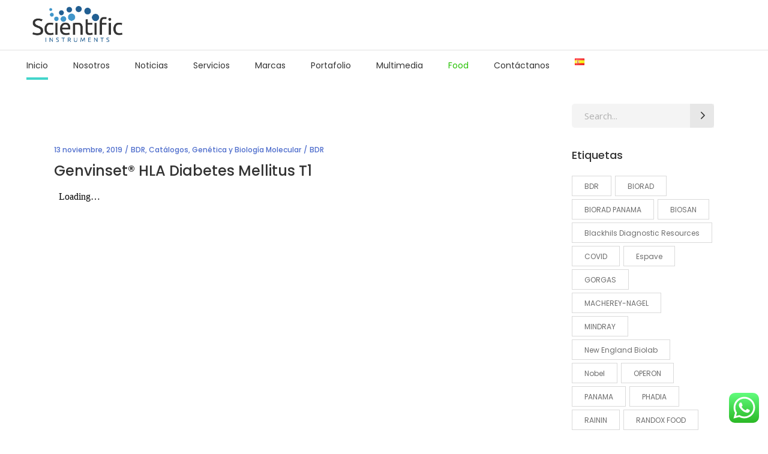

--- FILE ---
content_type: text/html; charset=UTF-8
request_url: https://www.scientificpanama.com/2019/11/13/genvinset-hla-diabetes-mellitus-t1/
body_size: 19023
content:
<!DOCTYPE html>
<html lang="es-ES">
<head>
    
		<meta charset="UTF-8"/>
		<link rel="profile" href="https://gmpg.org/xfn/11" />
					<link rel="pingback" href="https://www.scientificpanama.com/xmlrpc.php">
		
					<meta name="viewport" content="width=device-width,initial-scale=1,user-scalable=yes">
		<title>Genvinset® HLA Diabetes Mellitus T1 &#8211; Scientific Panama</title>
<meta name='robots' content='max-image-preview:large' />
<link rel="alternate" href="https://www.scientificpanama.com/2019/11/13/genvinset-hla-diabetes-mellitus-t1/" hreflang="es" />
<link rel="alternate" href="https://www.scientificpanama.com/en/2019/11/13/genvinset-hla-diabetes-mellitus-t1-2/" hreflang="en" />
<link rel='dns-prefetch' href='//maps.googleapis.com' />
<link rel='dns-prefetch' href='//fonts.googleapis.com' />
<link rel="alternate" type="application/rss+xml" title="Scientific Panama &raquo; Feed" href="https://www.scientificpanama.com/feed/" />
<link rel="alternate" type="application/rss+xml" title="Scientific Panama &raquo; Feed de los comentarios" href="https://www.scientificpanama.com/comments/feed/" />
<link rel="alternate" type="application/rss+xml" title="Scientific Panama &raquo; Comentario Genvinset® HLA Diabetes Mellitus T1 del feed" href="https://www.scientificpanama.com/2019/11/13/genvinset-hla-diabetes-mellitus-t1/feed/" />
<script type="text/javascript">
/* <![CDATA[ */
window._wpemojiSettings = {"baseUrl":"https:\/\/s.w.org\/images\/core\/emoji\/15.0.3\/72x72\/","ext":".png","svgUrl":"https:\/\/s.w.org\/images\/core\/emoji\/15.0.3\/svg\/","svgExt":".svg","source":{"concatemoji":"https:\/\/www.scientificpanama.com\/wp-includes\/js\/wp-emoji-release.min.js?ver=6.6.4"}};
/*! This file is auto-generated */
!function(i,n){var o,s,e;function c(e){try{var t={supportTests:e,timestamp:(new Date).valueOf()};sessionStorage.setItem(o,JSON.stringify(t))}catch(e){}}function p(e,t,n){e.clearRect(0,0,e.canvas.width,e.canvas.height),e.fillText(t,0,0);var t=new Uint32Array(e.getImageData(0,0,e.canvas.width,e.canvas.height).data),r=(e.clearRect(0,0,e.canvas.width,e.canvas.height),e.fillText(n,0,0),new Uint32Array(e.getImageData(0,0,e.canvas.width,e.canvas.height).data));return t.every(function(e,t){return e===r[t]})}function u(e,t,n){switch(t){case"flag":return n(e,"\ud83c\udff3\ufe0f\u200d\u26a7\ufe0f","\ud83c\udff3\ufe0f\u200b\u26a7\ufe0f")?!1:!n(e,"\ud83c\uddfa\ud83c\uddf3","\ud83c\uddfa\u200b\ud83c\uddf3")&&!n(e,"\ud83c\udff4\udb40\udc67\udb40\udc62\udb40\udc65\udb40\udc6e\udb40\udc67\udb40\udc7f","\ud83c\udff4\u200b\udb40\udc67\u200b\udb40\udc62\u200b\udb40\udc65\u200b\udb40\udc6e\u200b\udb40\udc67\u200b\udb40\udc7f");case"emoji":return!n(e,"\ud83d\udc26\u200d\u2b1b","\ud83d\udc26\u200b\u2b1b")}return!1}function f(e,t,n){var r="undefined"!=typeof WorkerGlobalScope&&self instanceof WorkerGlobalScope?new OffscreenCanvas(300,150):i.createElement("canvas"),a=r.getContext("2d",{willReadFrequently:!0}),o=(a.textBaseline="top",a.font="600 32px Arial",{});return e.forEach(function(e){o[e]=t(a,e,n)}),o}function t(e){var t=i.createElement("script");t.src=e,t.defer=!0,i.head.appendChild(t)}"undefined"!=typeof Promise&&(o="wpEmojiSettingsSupports",s=["flag","emoji"],n.supports={everything:!0,everythingExceptFlag:!0},e=new Promise(function(e){i.addEventListener("DOMContentLoaded",e,{once:!0})}),new Promise(function(t){var n=function(){try{var e=JSON.parse(sessionStorage.getItem(o));if("object"==typeof e&&"number"==typeof e.timestamp&&(new Date).valueOf()<e.timestamp+604800&&"object"==typeof e.supportTests)return e.supportTests}catch(e){}return null}();if(!n){if("undefined"!=typeof Worker&&"undefined"!=typeof OffscreenCanvas&&"undefined"!=typeof URL&&URL.createObjectURL&&"undefined"!=typeof Blob)try{var e="postMessage("+f.toString()+"("+[JSON.stringify(s),u.toString(),p.toString()].join(",")+"));",r=new Blob([e],{type:"text/javascript"}),a=new Worker(URL.createObjectURL(r),{name:"wpTestEmojiSupports"});return void(a.onmessage=function(e){c(n=e.data),a.terminate(),t(n)})}catch(e){}c(n=f(s,u,p))}t(n)}).then(function(e){for(var t in e)n.supports[t]=e[t],n.supports.everything=n.supports.everything&&n.supports[t],"flag"!==t&&(n.supports.everythingExceptFlag=n.supports.everythingExceptFlag&&n.supports[t]);n.supports.everythingExceptFlag=n.supports.everythingExceptFlag&&!n.supports.flag,n.DOMReady=!1,n.readyCallback=function(){n.DOMReady=!0}}).then(function(){return e}).then(function(){var e;n.supports.everything||(n.readyCallback(),(e=n.source||{}).concatemoji?t(e.concatemoji):e.wpemoji&&e.twemoji&&(t(e.twemoji),t(e.wpemoji)))}))}((window,document),window._wpemojiSettings);
/* ]]> */
</script>
<link rel='stylesheet' id='ht_ctc_main_css-css' href='https://www.scientificpanama.com/wp-content/plugins/click-to-chat-for-whatsapp/new/inc/assets/css/main.css?ver=4.19' type='text/css' media='all' />
<style id='wp-emoji-styles-inline-css' type='text/css'>

	img.wp-smiley, img.emoji {
		display: inline !important;
		border: none !important;
		box-shadow: none !important;
		height: 1em !important;
		width: 1em !important;
		margin: 0 0.07em !important;
		vertical-align: -0.1em !important;
		background: none !important;
		padding: 0 !important;
	}
</style>
<link rel='stylesheet' id='wp-block-library-css' href='https://www.scientificpanama.com/wp-includes/css/dist/block-library/style.min.css?ver=6.6.4' type='text/css' media='all' />
<link rel='stylesheet' id='gdm-gutenberg-block-backend-js-css' href='https://www.scientificpanama.com/wp-content/plugins/google-drive-embedder/css/gdm-blocks.css?ver=6.6.4' type='text/css' media='all' />
<style id='classic-theme-styles-inline-css' type='text/css'>
/*! This file is auto-generated */
.wp-block-button__link{color:#fff;background-color:#32373c;border-radius:9999px;box-shadow:none;text-decoration:none;padding:calc(.667em + 2px) calc(1.333em + 2px);font-size:1.125em}.wp-block-file__button{background:#32373c;color:#fff;text-decoration:none}
</style>
<style id='global-styles-inline-css' type='text/css'>
:root{--wp--preset--aspect-ratio--square: 1;--wp--preset--aspect-ratio--4-3: 4/3;--wp--preset--aspect-ratio--3-4: 3/4;--wp--preset--aspect-ratio--3-2: 3/2;--wp--preset--aspect-ratio--2-3: 2/3;--wp--preset--aspect-ratio--16-9: 16/9;--wp--preset--aspect-ratio--9-16: 9/16;--wp--preset--color--black: #000000;--wp--preset--color--cyan-bluish-gray: #abb8c3;--wp--preset--color--white: #ffffff;--wp--preset--color--pale-pink: #f78da7;--wp--preset--color--vivid-red: #cf2e2e;--wp--preset--color--luminous-vivid-orange: #ff6900;--wp--preset--color--luminous-vivid-amber: #fcb900;--wp--preset--color--light-green-cyan: #7bdcb5;--wp--preset--color--vivid-green-cyan: #00d084;--wp--preset--color--pale-cyan-blue: #8ed1fc;--wp--preset--color--vivid-cyan-blue: #0693e3;--wp--preset--color--vivid-purple: #9b51e0;--wp--preset--gradient--vivid-cyan-blue-to-vivid-purple: linear-gradient(135deg,rgba(6,147,227,1) 0%,rgb(155,81,224) 100%);--wp--preset--gradient--light-green-cyan-to-vivid-green-cyan: linear-gradient(135deg,rgb(122,220,180) 0%,rgb(0,208,130) 100%);--wp--preset--gradient--luminous-vivid-amber-to-luminous-vivid-orange: linear-gradient(135deg,rgba(252,185,0,1) 0%,rgba(255,105,0,1) 100%);--wp--preset--gradient--luminous-vivid-orange-to-vivid-red: linear-gradient(135deg,rgba(255,105,0,1) 0%,rgb(207,46,46) 100%);--wp--preset--gradient--very-light-gray-to-cyan-bluish-gray: linear-gradient(135deg,rgb(238,238,238) 0%,rgb(169,184,195) 100%);--wp--preset--gradient--cool-to-warm-spectrum: linear-gradient(135deg,rgb(74,234,220) 0%,rgb(151,120,209) 20%,rgb(207,42,186) 40%,rgb(238,44,130) 60%,rgb(251,105,98) 80%,rgb(254,248,76) 100%);--wp--preset--gradient--blush-light-purple: linear-gradient(135deg,rgb(255,206,236) 0%,rgb(152,150,240) 100%);--wp--preset--gradient--blush-bordeaux: linear-gradient(135deg,rgb(254,205,165) 0%,rgb(254,45,45) 50%,rgb(107,0,62) 100%);--wp--preset--gradient--luminous-dusk: linear-gradient(135deg,rgb(255,203,112) 0%,rgb(199,81,192) 50%,rgb(65,88,208) 100%);--wp--preset--gradient--pale-ocean: linear-gradient(135deg,rgb(255,245,203) 0%,rgb(182,227,212) 50%,rgb(51,167,181) 100%);--wp--preset--gradient--electric-grass: linear-gradient(135deg,rgb(202,248,128) 0%,rgb(113,206,126) 100%);--wp--preset--gradient--midnight: linear-gradient(135deg,rgb(2,3,129) 0%,rgb(40,116,252) 100%);--wp--preset--font-size--small: 13px;--wp--preset--font-size--medium: 20px;--wp--preset--font-size--large: 36px;--wp--preset--font-size--x-large: 42px;--wp--preset--spacing--20: 0.44rem;--wp--preset--spacing--30: 0.67rem;--wp--preset--spacing--40: 1rem;--wp--preset--spacing--50: 1.5rem;--wp--preset--spacing--60: 2.25rem;--wp--preset--spacing--70: 3.38rem;--wp--preset--spacing--80: 5.06rem;--wp--preset--shadow--natural: 6px 6px 9px rgba(0, 0, 0, 0.2);--wp--preset--shadow--deep: 12px 12px 50px rgba(0, 0, 0, 0.4);--wp--preset--shadow--sharp: 6px 6px 0px rgba(0, 0, 0, 0.2);--wp--preset--shadow--outlined: 6px 6px 0px -3px rgba(255, 255, 255, 1), 6px 6px rgba(0, 0, 0, 1);--wp--preset--shadow--crisp: 6px 6px 0px rgba(0, 0, 0, 1);}:where(.is-layout-flex){gap: 0.5em;}:where(.is-layout-grid){gap: 0.5em;}body .is-layout-flex{display: flex;}.is-layout-flex{flex-wrap: wrap;align-items: center;}.is-layout-flex > :is(*, div){margin: 0;}body .is-layout-grid{display: grid;}.is-layout-grid > :is(*, div){margin: 0;}:where(.wp-block-columns.is-layout-flex){gap: 2em;}:where(.wp-block-columns.is-layout-grid){gap: 2em;}:where(.wp-block-post-template.is-layout-flex){gap: 1.25em;}:where(.wp-block-post-template.is-layout-grid){gap: 1.25em;}.has-black-color{color: var(--wp--preset--color--black) !important;}.has-cyan-bluish-gray-color{color: var(--wp--preset--color--cyan-bluish-gray) !important;}.has-white-color{color: var(--wp--preset--color--white) !important;}.has-pale-pink-color{color: var(--wp--preset--color--pale-pink) !important;}.has-vivid-red-color{color: var(--wp--preset--color--vivid-red) !important;}.has-luminous-vivid-orange-color{color: var(--wp--preset--color--luminous-vivid-orange) !important;}.has-luminous-vivid-amber-color{color: var(--wp--preset--color--luminous-vivid-amber) !important;}.has-light-green-cyan-color{color: var(--wp--preset--color--light-green-cyan) !important;}.has-vivid-green-cyan-color{color: var(--wp--preset--color--vivid-green-cyan) !important;}.has-pale-cyan-blue-color{color: var(--wp--preset--color--pale-cyan-blue) !important;}.has-vivid-cyan-blue-color{color: var(--wp--preset--color--vivid-cyan-blue) !important;}.has-vivid-purple-color{color: var(--wp--preset--color--vivid-purple) !important;}.has-black-background-color{background-color: var(--wp--preset--color--black) !important;}.has-cyan-bluish-gray-background-color{background-color: var(--wp--preset--color--cyan-bluish-gray) !important;}.has-white-background-color{background-color: var(--wp--preset--color--white) !important;}.has-pale-pink-background-color{background-color: var(--wp--preset--color--pale-pink) !important;}.has-vivid-red-background-color{background-color: var(--wp--preset--color--vivid-red) !important;}.has-luminous-vivid-orange-background-color{background-color: var(--wp--preset--color--luminous-vivid-orange) !important;}.has-luminous-vivid-amber-background-color{background-color: var(--wp--preset--color--luminous-vivid-amber) !important;}.has-light-green-cyan-background-color{background-color: var(--wp--preset--color--light-green-cyan) !important;}.has-vivid-green-cyan-background-color{background-color: var(--wp--preset--color--vivid-green-cyan) !important;}.has-pale-cyan-blue-background-color{background-color: var(--wp--preset--color--pale-cyan-blue) !important;}.has-vivid-cyan-blue-background-color{background-color: var(--wp--preset--color--vivid-cyan-blue) !important;}.has-vivid-purple-background-color{background-color: var(--wp--preset--color--vivid-purple) !important;}.has-black-border-color{border-color: var(--wp--preset--color--black) !important;}.has-cyan-bluish-gray-border-color{border-color: var(--wp--preset--color--cyan-bluish-gray) !important;}.has-white-border-color{border-color: var(--wp--preset--color--white) !important;}.has-pale-pink-border-color{border-color: var(--wp--preset--color--pale-pink) !important;}.has-vivid-red-border-color{border-color: var(--wp--preset--color--vivid-red) !important;}.has-luminous-vivid-orange-border-color{border-color: var(--wp--preset--color--luminous-vivid-orange) !important;}.has-luminous-vivid-amber-border-color{border-color: var(--wp--preset--color--luminous-vivid-amber) !important;}.has-light-green-cyan-border-color{border-color: var(--wp--preset--color--light-green-cyan) !important;}.has-vivid-green-cyan-border-color{border-color: var(--wp--preset--color--vivid-green-cyan) !important;}.has-pale-cyan-blue-border-color{border-color: var(--wp--preset--color--pale-cyan-blue) !important;}.has-vivid-cyan-blue-border-color{border-color: var(--wp--preset--color--vivid-cyan-blue) !important;}.has-vivid-purple-border-color{border-color: var(--wp--preset--color--vivid-purple) !important;}.has-vivid-cyan-blue-to-vivid-purple-gradient-background{background: var(--wp--preset--gradient--vivid-cyan-blue-to-vivid-purple) !important;}.has-light-green-cyan-to-vivid-green-cyan-gradient-background{background: var(--wp--preset--gradient--light-green-cyan-to-vivid-green-cyan) !important;}.has-luminous-vivid-amber-to-luminous-vivid-orange-gradient-background{background: var(--wp--preset--gradient--luminous-vivid-amber-to-luminous-vivid-orange) !important;}.has-luminous-vivid-orange-to-vivid-red-gradient-background{background: var(--wp--preset--gradient--luminous-vivid-orange-to-vivid-red) !important;}.has-very-light-gray-to-cyan-bluish-gray-gradient-background{background: var(--wp--preset--gradient--very-light-gray-to-cyan-bluish-gray) !important;}.has-cool-to-warm-spectrum-gradient-background{background: var(--wp--preset--gradient--cool-to-warm-spectrum) !important;}.has-blush-light-purple-gradient-background{background: var(--wp--preset--gradient--blush-light-purple) !important;}.has-blush-bordeaux-gradient-background{background: var(--wp--preset--gradient--blush-bordeaux) !important;}.has-luminous-dusk-gradient-background{background: var(--wp--preset--gradient--luminous-dusk) !important;}.has-pale-ocean-gradient-background{background: var(--wp--preset--gradient--pale-ocean) !important;}.has-electric-grass-gradient-background{background: var(--wp--preset--gradient--electric-grass) !important;}.has-midnight-gradient-background{background: var(--wp--preset--gradient--midnight) !important;}.has-small-font-size{font-size: var(--wp--preset--font-size--small) !important;}.has-medium-font-size{font-size: var(--wp--preset--font-size--medium) !important;}.has-large-font-size{font-size: var(--wp--preset--font-size--large) !important;}.has-x-large-font-size{font-size: var(--wp--preset--font-size--x-large) !important;}
:where(.wp-block-post-template.is-layout-flex){gap: 1.25em;}:where(.wp-block-post-template.is-layout-grid){gap: 1.25em;}
:where(.wp-block-columns.is-layout-flex){gap: 2em;}:where(.wp-block-columns.is-layout-grid){gap: 2em;}
:root :where(.wp-block-pullquote){font-size: 1.5em;line-height: 1.6;}
</style>
<link rel='stylesheet' id='contact-form-7-css' href='https://www.scientificpanama.com/wp-content/plugins/contact-form-7/includes/css/styles.css?ver=6.0.5' type='text/css' media='all' />
<link rel='stylesheet' id='ctf_styles-css' href='https://www.scientificpanama.com/wp-content/plugins/custom-twitter-feeds/css/ctf-styles.min.css?ver=2.3.0' type='text/css' media='all' />
<link rel='stylesheet' id='select2-css' href='https://www.scientificpanama.com/wp-content/themes/mediclinic/framework/admin/assets/css/select2.min.css?ver=6.6.4' type='text/css' media='all' />
<link rel='stylesheet' id='mkdf-core-dashboard-style-css' href='https://www.scientificpanama.com/wp-content/plugins/mkdf-core/core-dashboard/assets/css/core-dashboard.min.css?ver=6.6.4' type='text/css' media='all' />
<link rel='stylesheet' id='timetable_sf_style-css' href='https://www.scientificpanama.com/wp-content/plugins/timetable/style/superfish.css?ver=6.6.4' type='text/css' media='all' />
<link rel='stylesheet' id='timetable_gtip2_style-css' href='https://www.scientificpanama.com/wp-content/plugins/timetable/style/jquery.qtip.css?ver=6.6.4' type='text/css' media='all' />
<link rel='stylesheet' id='timetable_style-css' href='https://www.scientificpanama.com/wp-content/plugins/timetable/style/style.css?ver=6.6.4' type='text/css' media='all' />
<link rel='stylesheet' id='timetable_event_template-css' href='https://www.scientificpanama.com/wp-content/plugins/timetable/style/event_template.css?ver=6.6.4' type='text/css' media='all' />
<link rel='stylesheet' id='timetable_responsive_style-css' href='https://www.scientificpanama.com/wp-content/plugins/timetable/style/responsive.css?ver=6.6.4' type='text/css' media='all' />
<link rel='stylesheet' id='timetable_font_lato-css' href='//fonts.googleapis.com/css?family=Lato%3A400%2C700&#038;ver=6.6.4' type='text/css' media='all' />
<link rel='stylesheet' id='mediclinic-mikado-default-style-css' href='https://www.scientificpanama.com/wp-content/themes/mediclinic/style.css?ver=6.6.4' type='text/css' media='all' />
<link rel='stylesheet' id='mediclinic-mikado-modules-css' href='https://www.scientificpanama.com/wp-content/themes/mediclinic/assets/css/modules.min.css?ver=6.6.4' type='text/css' media='all' />
<style id='mediclinic-mikado-modules-inline-css' type='text/css'>
/* generated in /var/www/html/wp-content/themes/mediclinic/framework/admin/options/general/map.php mediclinic_mikado_page_general_style function */
.postid-6667.mkdf-boxed .mkdf-wrapper { background-attachment: fixed;}


/** Landing page main menu hide**/
.page-id-7262 .mkdf-main-menu {
display: none;
}

@media only screen and (min-width: 1280px) {
.page-id-7262 .mkdf-page-header .mkdf-vertical-align-containers {
padding: 0 84px;
}}
@media only screen and (min-width: 1450px){
.page-id-7262 .mkdf-page-header .mkdf-vertical-align-containers {
padding: 0 125px;
}}
/**
 * Firefox specific rule for fixing Poppins rendering in firefox
 */
@-moz-document url-prefix() {
    blockquote,
    footer .widget.widget_tag_cloud a,
    .mkdf-side-menu .widget.widget_tag_cloud a,
    .wpb_widgetised_column .widget.widget_tag_cloud a,
    aside.mkdf-sidebar .widget.widget_tag_cloud a,
    .mkdf-main-menu>ul>li>a {
        font-weight: lighter !important;
    }
}
.mkdf-vertical-align-containers .mkdf-position-center:before, .mkdf-vertical-align-containers .mkdf-position-left:before, .mkdf-vertical-align-containers .mkdf-position-right:before {
margin-right: 0;
}
@media (max-width: 1024px) {

.mkdf-add-bottom-border-on-1024 {

border-bottom: 1px solid #ededed

}

}

 

@media (max-width: 768px) {

.mkdf-add-bottom-border-on-768 {

border-bottom: 1px solid #ededed

}

}
</style>
<link rel='stylesheet' id='mkdf-font_awesome-css' href='https://www.scientificpanama.com/wp-content/themes/mediclinic/assets/css/font-awesome/css/font-awesome.min.css?ver=6.6.4' type='text/css' media='all' />
<link rel='stylesheet' id='mkdf-font_elegant-css' href='https://www.scientificpanama.com/wp-content/themes/mediclinic/assets/css/elegant-icons/style.min.css?ver=6.6.4' type='text/css' media='all' />
<link rel='stylesheet' id='mkdf-ion_icons-css' href='https://www.scientificpanama.com/wp-content/themes/mediclinic/assets/css/ion-icons/css/ionicons.min.css?ver=6.6.4' type='text/css' media='all' />
<link rel='stylesheet' id='mkdf-linea_icons-css' href='https://www.scientificpanama.com/wp-content/themes/mediclinic/assets/css/linea-icons/style.css?ver=6.6.4' type='text/css' media='all' />
<link rel='stylesheet' id='mkdf-simple_line_icons-css' href='https://www.scientificpanama.com/wp-content/themes/mediclinic/assets/css/simple-line-icons/simple-line-icons.css?ver=6.6.4' type='text/css' media='all' />
<link rel='stylesheet' id='mediaelement-css' href='https://www.scientificpanama.com/wp-includes/js/mediaelement/mediaelementplayer-legacy.min.css?ver=4.2.17' type='text/css' media='all' />
<link rel='stylesheet' id='wp-mediaelement-css' href='https://www.scientificpanama.com/wp-includes/js/mediaelement/wp-mediaelement.min.css?ver=6.6.4' type='text/css' media='all' />
<link rel='stylesheet' id='mediclinic-mikado-modules-responsive-css' href='https://www.scientificpanama.com/wp-content/themes/mediclinic/assets/css/modules-responsive.min.css?ver=6.6.4' type='text/css' media='all' />
<link rel='stylesheet' id='mediclinic-mikado-google-fonts-css' href='https://fonts.googleapis.com/css?family=Poppins%3A300%2C400%2C400italic%2C500%2C600%2C600italic%2C700%7COpen+Sans%3A300%2C400%2C400italic%2C500%2C600%2C600italic%2C700%7CPoppins%3A300%2C400%2C400italic%2C500%2C600%2C600italic%2C700&#038;subset=latin-ext&#038;ver=1.0.0' type='text/css' media='all' />
<style id='akismet-widget-style-inline-css' type='text/css'>

			.a-stats {
				--akismet-color-mid-green: #357b49;
				--akismet-color-white: #fff;
				--akismet-color-light-grey: #f6f7f7;

				max-width: 350px;
				width: auto;
			}

			.a-stats * {
				all: unset;
				box-sizing: border-box;
			}

			.a-stats strong {
				font-weight: 600;
			}

			.a-stats a.a-stats__link,
			.a-stats a.a-stats__link:visited,
			.a-stats a.a-stats__link:active {
				background: var(--akismet-color-mid-green);
				border: none;
				box-shadow: none;
				border-radius: 8px;
				color: var(--akismet-color-white);
				cursor: pointer;
				display: block;
				font-family: -apple-system, BlinkMacSystemFont, 'Segoe UI', 'Roboto', 'Oxygen-Sans', 'Ubuntu', 'Cantarell', 'Helvetica Neue', sans-serif;
				font-weight: 500;
				padding: 12px;
				text-align: center;
				text-decoration: none;
				transition: all 0.2s ease;
			}

			/* Extra specificity to deal with TwentyTwentyOne focus style */
			.widget .a-stats a.a-stats__link:focus {
				background: var(--akismet-color-mid-green);
				color: var(--akismet-color-white);
				text-decoration: none;
			}

			.a-stats a.a-stats__link:hover {
				filter: brightness(110%);
				box-shadow: 0 4px 12px rgba(0, 0, 0, 0.06), 0 0 2px rgba(0, 0, 0, 0.16);
			}

			.a-stats .count {
				color: var(--akismet-color-white);
				display: block;
				font-size: 1.5em;
				line-height: 1.4;
				padding: 0 13px;
				white-space: nowrap;
			}
		
</style>
<script type="text/javascript" src="https://www.scientificpanama.com/wp-includes/js/jquery/jquery.min.js?ver=3.7.1" id="jquery-core-js"></script>
<script type="text/javascript" src="https://www.scientificpanama.com/wp-includes/js/jquery/jquery-migrate.min.js?ver=3.4.1" id="jquery-migrate-js"></script>
<script></script><link rel="https://api.w.org/" href="https://www.scientificpanama.com/wp-json/" /><link rel="alternate" title="JSON" type="application/json" href="https://www.scientificpanama.com/wp-json/wp/v2/posts/6667" /><link rel="EditURI" type="application/rsd+xml" title="RSD" href="https://www.scientificpanama.com/xmlrpc.php?rsd" />
<meta name="generator" content="WordPress 6.6.4" />
<link rel="canonical" href="https://www.scientificpanama.com/2019/11/13/genvinset-hla-diabetes-mellitus-t1/" />
<link rel='shortlink' href='https://www.scientificpanama.com/?p=6667' />
<link rel="alternate" title="oEmbed (JSON)" type="application/json+oembed" href="https://www.scientificpanama.com/wp-json/oembed/1.0/embed?url=https%3A%2F%2Fwww.scientificpanama.com%2F2019%2F11%2F13%2Fgenvinset-hla-diabetes-mellitus-t1%2F" />
<link rel="alternate" title="oEmbed (XML)" type="text/xml+oembed" href="https://www.scientificpanama.com/wp-json/oembed/1.0/embed?url=https%3A%2F%2Fwww.scientificpanama.com%2F2019%2F11%2F13%2Fgenvinset-hla-diabetes-mellitus-t1%2F&#038;format=xml" />

			<meta property="og:url" content="https://www.scientificpanama.com/2019/11/13/genvinset-hla-diabetes-mellitus-t1/"/>
			<meta property="og:type" content="article"/>
			<meta property="og:title" content="Genvinset® HLA Diabetes Mellitus T1"/>
			<meta property="og:description" content="Distribuidor de Productos y Soluciones Diagnósticas y Médicas"/>
			<meta property="og:image" content="https://www.scientificpanama.com/wp-content/uploads/2019/11/FIC-DMT1-Rev1.jpg"/>

			<meta name="generator" content="Elementor 3.28.2; features: additional_custom_breakpoints, e_local_google_fonts; settings: css_print_method-external, google_font-enabled, font_display-auto">
			<style>
				.e-con.e-parent:nth-of-type(n+4):not(.e-lazyloaded):not(.e-no-lazyload),
				.e-con.e-parent:nth-of-type(n+4):not(.e-lazyloaded):not(.e-no-lazyload) * {
					background-image: none !important;
				}
				@media screen and (max-height: 1024px) {
					.e-con.e-parent:nth-of-type(n+3):not(.e-lazyloaded):not(.e-no-lazyload),
					.e-con.e-parent:nth-of-type(n+3):not(.e-lazyloaded):not(.e-no-lazyload) * {
						background-image: none !important;
					}
				}
				@media screen and (max-height: 640px) {
					.e-con.e-parent:nth-of-type(n+2):not(.e-lazyloaded):not(.e-no-lazyload),
					.e-con.e-parent:nth-of-type(n+2):not(.e-lazyloaded):not(.e-no-lazyload) * {
						background-image: none !important;
					}
				}
			</style>
			<meta name="generator" content="Powered by WPBakery Page Builder - drag and drop page builder for WordPress."/>
<meta name="generator" content="Powered by Slider Revolution 6.6.20 - responsive, Mobile-Friendly Slider Plugin for WordPress with comfortable drag and drop interface." />
<link rel="icon" href="https://www.scientificpanama.com/wp-content/uploads/2020/03/cropped-favicon-32x32.png" sizes="32x32" />
<link rel="icon" href="https://www.scientificpanama.com/wp-content/uploads/2020/03/cropped-favicon-192x192.png" sizes="192x192" />
<link rel="apple-touch-icon" href="https://www.scientificpanama.com/wp-content/uploads/2020/03/cropped-favicon-180x180.png" />
<meta name="msapplication-TileImage" content="https://www.scientificpanama.com/wp-content/uploads/2020/03/cropped-favicon-270x270.png" />
<script>function setREVStartSize(e){
			//window.requestAnimationFrame(function() {
				window.RSIW = window.RSIW===undefined ? window.innerWidth : window.RSIW;
				window.RSIH = window.RSIH===undefined ? window.innerHeight : window.RSIH;
				try {
					var pw = document.getElementById(e.c).parentNode.offsetWidth,
						newh;
					pw = pw===0 || isNaN(pw) || (e.l=="fullwidth" || e.layout=="fullwidth") ? window.RSIW : pw;
					e.tabw = e.tabw===undefined ? 0 : parseInt(e.tabw);
					e.thumbw = e.thumbw===undefined ? 0 : parseInt(e.thumbw);
					e.tabh = e.tabh===undefined ? 0 : parseInt(e.tabh);
					e.thumbh = e.thumbh===undefined ? 0 : parseInt(e.thumbh);
					e.tabhide = e.tabhide===undefined ? 0 : parseInt(e.tabhide);
					e.thumbhide = e.thumbhide===undefined ? 0 : parseInt(e.thumbhide);
					e.mh = e.mh===undefined || e.mh=="" || e.mh==="auto" ? 0 : parseInt(e.mh,0);
					if(e.layout==="fullscreen" || e.l==="fullscreen")
						newh = Math.max(e.mh,window.RSIH);
					else{
						e.gw = Array.isArray(e.gw) ? e.gw : [e.gw];
						for (var i in e.rl) if (e.gw[i]===undefined || e.gw[i]===0) e.gw[i] = e.gw[i-1];
						e.gh = e.el===undefined || e.el==="" || (Array.isArray(e.el) && e.el.length==0)? e.gh : e.el;
						e.gh = Array.isArray(e.gh) ? e.gh : [e.gh];
						for (var i in e.rl) if (e.gh[i]===undefined || e.gh[i]===0) e.gh[i] = e.gh[i-1];
											
						var nl = new Array(e.rl.length),
							ix = 0,
							sl;
						e.tabw = e.tabhide>=pw ? 0 : e.tabw;
						e.thumbw = e.thumbhide>=pw ? 0 : e.thumbw;
						e.tabh = e.tabhide>=pw ? 0 : e.tabh;
						e.thumbh = e.thumbhide>=pw ? 0 : e.thumbh;
						for (var i in e.rl) nl[i] = e.rl[i]<window.RSIW ? 0 : e.rl[i];
						sl = nl[0];
						for (var i in nl) if (sl>nl[i] && nl[i]>0) { sl = nl[i]; ix=i;}
						var m = pw>(e.gw[ix]+e.tabw+e.thumbw) ? 1 : (pw-(e.tabw+e.thumbw)) / (e.gw[ix]);
						newh =  (e.gh[ix] * m) + (e.tabh + e.thumbh);
					}
					var el = document.getElementById(e.c);
					if (el!==null && el) el.style.height = newh+"px";
					el = document.getElementById(e.c+"_wrapper");
					if (el!==null && el) {
						el.style.height = newh+"px";
						el.style.display = "block";
					}
				} catch(e){
					console.log("Failure at Presize of Slider:" + e)
				}
			//});
		  };</script>
		<style type="text/css" id="wp-custom-css">
			.mkdf-normal-logo {
	max-height: 60px;
	padding: 10px 0 0 10px;
}

.mkdf-mobile-logo-wrapper {
	width: 80px;
}

.mkdf-mobile-logo-wrapper a {
	height: 46px !important;
}

#servicios-items .vc_single_image-img {
	width: 72px !important;
	margin-bottom: 10px;
}

.title-icon {
	width: 33px;
	margin-left:auto;
	margin-right:auto;
}

.float-left {
	float: left;
}

.float-right {
	float: right;
}

.border-10px {
    border: 10px solid #eee !important;
}
.p-30 {
    padding: 30px !important;
}

.clear {
	clear: both;
}

.mkdf-post-info-bottom-right {
	display: none !important;
}

.mkdf-title .mkdf-title-holder {
    background-color: #0000004d;
}

#nav-menu-item-5133 span, #nav-menu-item-5135 span {
	color: #24c100;
}

.centered-button {
	display:block;
	width:140px;
	text-align: center;
	margin-left:auto;
	margin-right:auto;
}

.mkdf-mobile-header .mkdf-mobile-logo-wrapper img {
    height: 100%;
    width: auto;
    max-width: none;
}		</style>
		<noscript><style> .wpb_animate_when_almost_visible { opacity: 1; }</style></noscript></head>
<body class="post-template-default single single-post postid-6667 single-format-standard mkdf-core-2.0.1 mediclinic-ver-2.1 mkdf-grid-1200 mkdf-fixed-on-scroll mkdf-dropdown-animate-height mkdf-header-standard-extended mkdf-menu-area-in-grid-shadow-disable mkdf-menu-area-border-disable mkdf-menu-area-in-grid-border-disable mkdf-logo-area-border-disable mkdf-logo-area-in-grid-border-disable mkdf-header-vertical-shadow-disable mkdf-header-vertical-border-disable mkdf-default-mobile-header mkdf-sticky-up-mobile-header wpb-js-composer js-comp-ver-7.4 vc_responsive elementor-default elementor-kit-7622" itemscope itemtype="http://schema.org/WebPage">
    
    <div class="mkdf-wrapper">
        <div class="mkdf-wrapper-inner">
            
<header class="mkdf-page-header">
		
    <div class="mkdf-logo-area">
	    	    
        			
            <div class="mkdf-vertical-align-containers">
                <div class="mkdf-position-left">
                    <div class="mkdf-position-left-inner">
                        

<div class="mkdf-logo-wrapper">
    <a itemprop="url" href="https://www.scientificpanama.com/" style="height: 96px;">
        <img fetchpriority="high" itemprop="image" class="mkdf-normal-logo" src="https://www.scientificpanama.com/wp-content/uploads/2018/07/thelogo.png" width="483" height="193"  alt="logo"/>
        <img itemprop="image" class="mkdf-dark-logo" src="https://www.scientificpanama.com/wp-content/uploads/2018/07/thelogo.png" width="483" height="193"  alt="dark logo"/>        <img itemprop="image" class="mkdf-light-logo" src="https://www.scientificpanama.com/wp-content/uploads/2018/07/thelogo-light-1.png" width="483" height="193"  alt="light logo"/>    </a>
</div>

                    </div>
                </div>
                <div class="mkdf-position-right">
                    <div class="mkdf-position-right-inner">
						                    </div>
                </div>
            </div>
	            
            </div>
	
            <div class="mkdf-fixed-wrapper">
    	        
    <div class="mkdf-menu-area">
	    	    
        	            
            <div class="mkdf-vertical-align-containers">
                <div class="mkdf-position-left">
                    <div class="mkdf-position-left-inner">
                        
<nav class="mkdf-main-menu mkdf-drop-down mkdf-default-nav">
    <ul id="menu-menu-de-navegacion" class="clearfix"><li id="nav-menu-item-3652" class="menu-item menu-item-type-custom menu-item-object-custom  narrow"><a title="Inicio" href="/" class=""><span class="item_outer"><span class="item_text">Inicio</span></span></a></li>
<li id="nav-menu-item-3653" class="menu-item menu-item-type-custom menu-item-object-custom  narrow"><a title="Nosotros" href="https://www.scientificpanama.com/nosotros/" class=""><span class="item_outer"><span class="item_text">Nosotros</span></span></a></li>
<li id="nav-menu-item-3654" class="menu-item menu-item-type-custom menu-item-object-custom  narrow"><a title="Noticias" href="https://www.scientificpanama.com/noticias" class=""><span class="item_outer"><span class="item_text">Noticias</span></span></a></li>
<li id="nav-menu-item-3655" class="menu-item menu-item-type-custom menu-item-object-custom menu-item-home  narrow"><a href="https://www.scientificpanama.com#servicios" class=""><span class="item_outer"><span class="item_text">Servicios</span></span></a></li>
<li id="nav-menu-item-3656" class="menu-item menu-item-type-custom menu-item-object-custom menu-item-home  narrow"><a href="https://www.scientificpanama.com#marcas" class=""><span class="item_outer"><span class="item_text">Marcas</span></span></a></li>
<li id="nav-menu-item-3657" class="menu-item menu-item-type-custom menu-item-object-custom menu-item-has-children  has_sub narrow"><a title="Portafolio" href="" class=" no_link" onclick="JavaScript: return false;"><span class="item_outer"><span class="item_text">Portafolio</span><i class="mkdf-menu-arrow fa fa-angle-down"></i></span></a>
<div class="second"><div class="inner"><ul>
	<li id="nav-menu-item-6408" class="menu-item menu-item-type-post_type menu-item-object-page "><a href="https://www.scientificpanama.com/portafolio-consumibles/" class=""><span class="item_outer"><span class="item_text">Consumibles</span></span></a></li>
	<li id="nav-menu-item-6407" class="menu-item menu-item-type-post_type menu-item-object-page "><a href="https://www.scientificpanama.com/portafolio-consumibles-para-pcr/" class=""><span class="item_outer"><span class="item_text">Consumibles para PCR</span></span></a></li>
	<li id="nav-menu-item-6406" class="menu-item menu-item-type-post_type menu-item-object-page "><a href="https://www.scientificpanama.com/portafolio-cromatografia/" class=""><span class="item_outer"><span class="item_text">Cromatografía</span></span></a></li>
	<li id="nav-menu-item-6405" class="menu-item menu-item-type-post_type menu-item-object-page "><a href="https://www.scientificpanama.com/portafolio-educacional/" class=""><span class="item_outer"><span class="item_text">Educacional</span></span></a></li>
	<li id="nav-menu-item-6404" class="menu-item menu-item-type-post_type menu-item-object-page "><a href="https://www.scientificpanama.com/portafolio-electroforesis-y-western-blot/" class=""><span class="item_outer"><span class="item_text">Electroforesis y Western Blot</span></span></a></li>
	<li id="nav-menu-item-5390" class="menu-item menu-item-type-post_type menu-item-object-page "><a href="https://www.scientificpanama.com/portafolio-genetica-y-biologia-molecular/" class=""><span class="item_outer"><span class="item_text">Genética y Biología Molecular</span></span></a></li>
	<li id="nav-menu-item-5391" class="menu-item menu-item-type-post_type menu-item-object-page "><a href="https://www.scientificpanama.com/portafolio-inmunologia-y-alergias/" class=""><span class="item_outer"><span class="item_text">Inmunología y Alergias</span></span></a></li>
	<li id="nav-menu-item-5412" class="menu-item menu-item-type-post_type menu-item-object-page "><a href="https://www.scientificpanama.com/portafolio-instrumentacion/" class=""><span class="item_outer"><span class="item_text">Instrumentación</span></span></a></li>
	<li id="nav-menu-item-6599" class="menu-item menu-item-type-post_type menu-item-object-page "><a href="https://www.scientificpanama.com/portafolio-quimica-clinica/" class=""><span class="item_outer"><span class="item_text">Química Clínica</span></span></a></li>
</ul></div></div>
</li>
<li id="nav-menu-item-4909" class="menu-item menu-item-type-custom menu-item-object-custom  narrow"><a href="https://www.scientificpanama.com/multimedia" class=""><span class="item_outer"><span class="item_text">Multimedia</span></span></a></li>
<li id="nav-menu-item-5133" class="menu-item menu-item-type-custom menu-item-object-custom  narrow"><a href="https://www.scientificpanama.com/food/" class=""><span class="item_outer"><span class="item_text">Food</span></span></a></li>
<li id="nav-menu-item-3658" class="menu-item menu-item-type-custom menu-item-object-custom  narrow"><a href="https://www.scientificpanama.com/contacto" class=""><span class="item_outer"><span class="item_text">Contáctanos</span></span></a></li>
<li id="nav-menu-item-3825" class="pll-parent-menu-item menu-item menu-item-type-custom menu-item-object-custom current-menu-parent menu-item-has-children  has_sub narrow"><a href="#pll_switcher" class=""><span class="item_outer"><span class="item_text"><img loading="lazy" src="[data-uri]" alt="Español" width="16" height="11" style="width: 16px; height: 11px;" /></span><i class="mkdf-menu-arrow fa fa-angle-down"></i></span></a>
<div class="second"><div class="inner"><ul>
	<li id="nav-menu-item-3825-es" class="lang-item lang-item-80 lang-item-es current-lang lang-item-first menu-item menu-item-type-custom menu-item-object-custom "><a href="https://www.scientificpanama.com/2019/11/13/genvinset-hla-diabetes-mellitus-t1/" class=""><span class="item_outer"><span class="item_text"><img loading="lazy" src="[data-uri]" alt="Español" width="16" height="11" style="width: 16px; height: 11px;" /></span></span></a></li>
	<li id="nav-menu-item-3825-en" class="lang-item lang-item-83 lang-item-en menu-item menu-item-type-custom menu-item-object-custom "><a href="https://www.scientificpanama.com/en/2019/11/13/genvinset-hla-diabetes-mellitus-t1-2/" class=""><span class="item_outer"><span class="item_text"><img loading="lazy" src="[data-uri]" alt="English" width="16" height="11" style="width: 16px; height: 11px;" /></span></span></a></li>
</ul></div></div>
</li>
</ul></nav>

                    </div>
                </div>
                <div class="mkdf-position-right">
                    <div class="mkdf-position-right-inner">
						                    </div>
                </div>
            </div>
	            
            </div>
	        
            </div>
		
		
	</header>


<header class="mkdf-mobile-header">
		
	<div class="mkdf-mobile-header-inner">
		<div class="mkdf-mobile-header-holder">
			<div class="mkdf-grid">
				<div class="mkdf-vertical-align-containers">
					<div class="mkdf-vertical-align-containers">
													<div class="mkdf-mobile-menu-opener">
								<a href="javascript:void(0)">
									<span class="mkdf-mobile-menu-icon">
										<i class="fa fa-bars" aria-hidden="true"></i>
									</span>
																	</a>
							</div>
												<div class="mkdf-position-center">
							<div class="mkdf-position-center-inner">
								

<div class="mkdf-mobile-logo-wrapper">
    <a itemprop="url" href="https://www.scientificpanama.com/" style="height: 96px">
        <img loading="lazy" itemprop="image" src="https://www.scientificpanama.com/wp-content/uploads/2018/07/thelogo.png" width="483" height="193"  alt="Mobile Logo"/>
    </a>
</div>

							</div>
						</div>
						<div class="mkdf-position-right">
							<div class="mkdf-position-right-inner">
															</div>
						</div>
					</div>
				</div>
			</div>
		</div>
		
	<nav class="mkdf-mobile-nav" role="navigation" aria-label="Mobile Menu">
		<div class="mkdf-grid">

			<ul id="menu-menu-de-navegacion-1" class=""><li id="mobile-menu-item-3652" class="menu-item menu-item-type-custom menu-item-object-custom "><a title="Inicio" href="/" class=""><span>Inicio</span></a></li>
<li id="mobile-menu-item-3653" class="menu-item menu-item-type-custom menu-item-object-custom "><a title="Nosotros" href="https://www.scientificpanama.com/nosotros/" class=""><span>Nosotros</span></a></li>
<li id="mobile-menu-item-3654" class="menu-item menu-item-type-custom menu-item-object-custom "><a title="Noticias" href="https://www.scientificpanama.com/noticias" class=""><span>Noticias</span></a></li>
<li id="mobile-menu-item-3655" class="menu-item menu-item-type-custom menu-item-object-custom menu-item-home "><a href="https://www.scientificpanama.com#servicios" class=""><span>Servicios</span></a></li>
<li id="mobile-menu-item-3656" class="menu-item menu-item-type-custom menu-item-object-custom menu-item-home "><a href="https://www.scientificpanama.com#marcas" class=""><span>Marcas</span></a></li>
<li id="mobile-menu-item-3657" class="menu-item menu-item-type-custom menu-item-object-custom menu-item-has-children  has_sub"><h6><span>Portafolio</span></h6><span class="mobile_arrow"><i class="mkdf-sub-arrow fa fa-angle-right"></i><i class="fa fa-angle-down"></i></span>
<ul class="sub_menu">
	<li id="mobile-menu-item-6408" class="menu-item menu-item-type-post_type menu-item-object-page "><a href="https://www.scientificpanama.com/portafolio-consumibles/" class=""><span>Consumibles</span></a></li>
	<li id="mobile-menu-item-6407" class="menu-item menu-item-type-post_type menu-item-object-page "><a href="https://www.scientificpanama.com/portafolio-consumibles-para-pcr/" class=""><span>Consumibles para PCR</span></a></li>
	<li id="mobile-menu-item-6406" class="menu-item menu-item-type-post_type menu-item-object-page "><a href="https://www.scientificpanama.com/portafolio-cromatografia/" class=""><span>Cromatografía</span></a></li>
	<li id="mobile-menu-item-6405" class="menu-item menu-item-type-post_type menu-item-object-page "><a href="https://www.scientificpanama.com/portafolio-educacional/" class=""><span>Educacional</span></a></li>
	<li id="mobile-menu-item-6404" class="menu-item menu-item-type-post_type menu-item-object-page "><a href="https://www.scientificpanama.com/portafolio-electroforesis-y-western-blot/" class=""><span>Electroforesis y Western Blot</span></a></li>
	<li id="mobile-menu-item-5390" class="menu-item menu-item-type-post_type menu-item-object-page "><a href="https://www.scientificpanama.com/portafolio-genetica-y-biologia-molecular/" class=""><span>Genética y Biología Molecular</span></a></li>
	<li id="mobile-menu-item-5391" class="menu-item menu-item-type-post_type menu-item-object-page "><a href="https://www.scientificpanama.com/portafolio-inmunologia-y-alergias/" class=""><span>Inmunología y Alergias</span></a></li>
	<li id="mobile-menu-item-5412" class="menu-item menu-item-type-post_type menu-item-object-page "><a href="https://www.scientificpanama.com/portafolio-instrumentacion/" class=""><span>Instrumentación</span></a></li>
	<li id="mobile-menu-item-6599" class="menu-item menu-item-type-post_type menu-item-object-page "><a href="https://www.scientificpanama.com/portafolio-quimica-clinica/" class=""><span>Química Clínica</span></a></li>
</ul>
</li>
<li id="mobile-menu-item-4909" class="menu-item menu-item-type-custom menu-item-object-custom "><a href="https://www.scientificpanama.com/multimedia" class=""><span>Multimedia</span></a></li>
<li id="mobile-menu-item-5133" class="menu-item menu-item-type-custom menu-item-object-custom "><a href="https://www.scientificpanama.com/food/" class=""><span>Food</span></a></li>
<li id="mobile-menu-item-3658" class="menu-item menu-item-type-custom menu-item-object-custom "><a href="https://www.scientificpanama.com/contacto" class=""><span>Contáctanos</span></a></li>
<li id="mobile-menu-item-3825" class="pll-parent-menu-item menu-item menu-item-type-custom menu-item-object-custom current-menu-parent menu-item-has-children  has_sub"><a href="#pll_switcher" class=""><span><img loading="lazy" src="[data-uri]" alt="Español" width="16" height="11" style="width: 16px; height: 11px;" /></span></a><span class="mobile_arrow"><i class="mkdf-sub-arrow fa fa-angle-right"></i><i class="fa fa-angle-down"></i></span>
<ul class="sub_menu">
	<li id="mobile-menu-item-3825-es" class="lang-item lang-item-80 lang-item-es current-lang lang-item-first menu-item menu-item-type-custom menu-item-object-custom "><a href="https://www.scientificpanama.com/2019/11/13/genvinset-hla-diabetes-mellitus-t1/" class=""><span><img loading="lazy" src="[data-uri]" alt="Español" width="16" height="11" style="width: 16px; height: 11px;" /></span></a></li>
	<li id="mobile-menu-item-3825-en" class="lang-item lang-item-83 lang-item-en menu-item menu-item-type-custom menu-item-object-custom "><a href="https://www.scientificpanama.com/en/2019/11/13/genvinset-hla-diabetes-mellitus-t1-2/" class=""><span><img loading="lazy" src="[data-uri]" alt="English" width="16" height="11" style="width: 16px; height: 11px;" /></span></a></li>
</ul>
</li>
</ul>    </div>
</nav>
	</div>
	
	</header>

	
	        	        
            <div class="mkdf-content" >
                <div class="mkdf-content-inner">    
        
                        <div class="mkdf-container">
                        <div class="mkdf-container-inner clearfix">
                <div class="mkdf-grid-row mkdf-content-has-sidebar mkdf-grid-large-gutter">
	<div class="mkdf-page-content-holder mkdf-grid-col-9">
		<div class="mkdf-blog-holder mkdf-blog-single mkdf-blog-single-standard">
			<article id="post-6667" class="post-6667 post type-post status-publish format-standard has-post-thumbnail hentry category-bdr category-catalogos category-genetica-y-biologia-molecular tag-bdr">
    <div class="mkdf-post-content">
        <div class="mkdf-post-heading">
            
	<div class="mkdf-post-image">
                                            	</div>
        </div>
        <div class="mkdf-post-text">
            <div class="mkdf-post-text-inner">
                <div class="mkdf-post-info-top">
                    <div itemprop="dateCreated" class="mkdf-post-info-date entry-date published updated">
            <a itemprop="url" href="https://www.scientificpanama.com/2019/11/">
    
        13 noviembre, 2019        </a>
    <meta itemprop="interactionCount" content="UserComments: 0"/>
</div>                    <div class="mkdf-post-info-category">
    <a href="https://www.scientificpanama.com/category/catalogos/genetica-y-biologia-molecular/bdr/" rel="category tag">BDR</a>, <a href="https://www.scientificpanama.com/category/catalogos/" rel="category tag">Catálogos</a>, <a href="https://www.scientificpanama.com/category/catalogos/genetica-y-biologia-molecular/" rel="category tag">Genética y Biología Molecular</a></div>                    <div class="mkdf-tags-holder">
    <div class="mkdf-tags">
        <a href="https://www.scientificpanama.com/tag/bdr/" rel="tag">BDR</a>    </div>
</div>
                </div>
                <div class="mkdf-post-text-main">
                    
<h3 itemprop="name" class="entry-title mkdf-post-title"  >
            Genvinset® HLA Diabetes Mellitus T1    </h3>                    <iframe width="100%" height="1000" frameborder="0" scrolling="https://drive.google.com/file/d/1xVFf2VDgx5qq7EAXNm3Nxr4AYZVxWtQs/preview?usp=drivesdk" src="https://drive.google.com/file/d/1xVFf2VDgx5qq7EAXNm3Nxr4AYZVxWtQs/preview?usp=drivesdk"></iframe>
<style>
.entry-header {
display:none;
}
</style>
                                    </div>
                <div class="mkdf-post-info-bottom clearfix">
                    <div class="mkdf-post-info-bottom-left">
                        			<div class="mkdf-blog-share">
			<div class="mkdf-social-share-holder mkdf-list">
		<ul>
		<li class="mkdf-facebook-share">
	<a itemprop="url" class="mkdf-share-link" href="#" onclick="window.open(&#039;https://www.facebook.com/sharer.php?u=https%3A%2F%2Fwww.scientificpanama.com%2F2019%2F11%2F13%2Fgenvinset-hla-diabetes-mellitus-t1%2F&#039;, &#039;sharer&#039;, &#039;toolbar=0,status=0,width=620,height=280&#039;);">
					<span class="mkdf-social-network-icon social_facebook"></span>
			</a>
</li><li class="mkdf-twitter-share">
	<a itemprop="url" class="mkdf-share-link" href="#" onclick="window.open(&#039;https://twitter.com/intent/tweet?text=https://www.scientificpanama.com/2019/11/13/genvinset-hla-diabetes-mellitus-t1/&#039;, &#039;popupwindow&#039;, &#039;scrollbars=yes,width=800,height=400&#039;);">
					<span class="mkdf-social-network-icon social_twitter"></span>
			</a>
</li><li class="mkdf-linkedin-share">
	<a itemprop="url" class="mkdf-share-link" href="#" onclick="popUp=window.open(&#039;https://www.linkedin.com/sharing/share-offsite?url==https%3A%2F%2Fwww.scientificpanama.com%2F2019%2F11%2F13%2Fgenvinset-hla-diabetes-mellitus-t1%2F&amp;title=Genvinset%C2%AE+HLA+Diabetes+Mellitus+T1&#039;, &#039;popupwindow&#039;, &#039;scrollbars=yes,width=800,height=400&#039;);popUp.focus();return false;">
					<span class="mkdf-social-network-icon social_linkedin"></span>
			</a>
</li>	</ul>
</div>		</div>
	                    </div>
                    <div class="mkdf-post-info-bottom-right">
                        <div class="mkdf-post-info-author">
    <span class="mkdf-post-info-author-text">
        By    </span>
    <a itemprop="author" class="mkdf-post-info-author-link" href="https://www.scientificpanama.com/author/isbdegracia/">
        isbdegracia    </a>
</div>                        	<div class="mkdf-post-info-comments-holder">
		<a itemprop="url" class="mkdf-post-info-comments" href="https://www.scientificpanama.com/2019/11/13/genvinset-hla-diabetes-mellitus-t1/#respond" target="_self">
			<i class="comments-icon fa fa-comments"></i>
			<span class="comments-number"> 0  </span>
		</a>
	</div>
                        <div class="mkdf-blog-like">
	<a href="#" class="mkdf-like" id="mkdf-like-6667-125" title="Like this"><i class="icon_heart_alt"></i><span>0</span></a></div>                    </div>
                </div>
            </div>
        </div>
    </div>
</article>		</div>
	</div>
			<div class="mkdf-sidebar-holder mkdf-grid-col-3">
			<aside class="mkdf-sidebar">
    <div id="search-2" class="widget widget_search"><form role="search" method="get" class="mkdf-search-form" action="https://www.scientificpanama.com/">
	<label for="mkdf-search-form-1" class="screen-reader-text">Search for:</label>
	<div class="mkdf-search-form-inner clear">
		<input type="search" id="mkdf-search-form-1" class="mkdf-search-form-field" value="" name="s" placeholder="Search..." />
		<button type="submit" class="mkdf-search-form-button mkdf--button-inside mkdf--has-icon"><span class="icon_search"></span></button>
	</div>
</form>
</div><div id="tag_cloud-3" class="widget widget_tag_cloud"><div class="mkdf-widget-title-holder"><h5 class="mkdf-widget-title">Etiquetas</h5></div><div class="tagcloud"><a href="https://www.scientificpanama.com/tag/bdr/" class="tag-cloud-link tag-link-712 tag-link-position-1" style="font-size: 16.630136986301pt;" aria-label="BDR (15 elementos)">BDR</a>
<a href="https://www.scientificpanama.com/tag/biorad/" class="tag-cloud-link tag-link-513 tag-link-position-2" style="font-size: 18.835616438356pt;" aria-label="BIORAD (26 elementos)">BIORAD</a>
<a href="https://www.scientificpanama.com/tag/biorad-panama/" class="tag-cloud-link tag-link-334 tag-link-position-3" style="font-size: 8pt;" aria-label="BIORAD PANAMA (1 elemento)">BIORAD PANAMA</a>
<a href="https://www.scientificpanama.com/tag/biosan/" class="tag-cloud-link tag-link-505 tag-link-position-4" style="font-size: 15.479452054795pt;" aria-label="BIOSAN (11 elementos)">BIOSAN</a>
<a href="https://www.scientificpanama.com/tag/blackhils-diagnostic-resources/" class="tag-cloud-link tag-link-316 tag-link-position-5" style="font-size: 8pt;" aria-label="Blackhils diagnostic resources (1 elemento)">Blackhils diagnostic resources</a>
<a href="https://www.scientificpanama.com/tag/covid/" class="tag-cloud-link tag-link-948 tag-link-position-6" style="font-size: 8pt;" aria-label="COVID (1 elemento)">COVID</a>
<a href="https://www.scientificpanama.com/tag/espave/" class="tag-cloud-link tag-link-1306 tag-link-position-7" style="font-size: 8pt;" aria-label="Espave (1 elemento)">Espave</a>
<a href="https://www.scientificpanama.com/tag/gorgas/" class="tag-cloud-link tag-link-950 tag-link-position-8" style="font-size: 8pt;" aria-label="GORGAS (1 elemento)">GORGAS</a>
<a href="https://www.scientificpanama.com/tag/macherey-nagel/" class="tag-cloud-link tag-link-561 tag-link-position-9" style="font-size: 17.397260273973pt;" aria-label="MACHEREY-NAGEL (18 elementos)">MACHEREY-NAGEL</a>
<a href="https://www.scientificpanama.com/tag/mindray/" class="tag-cloud-link tag-link-594 tag-link-position-10" style="font-size: 13.753424657534pt;" aria-label="MINDRAY (7 elementos)">MINDRAY</a>
<a href="https://www.scientificpanama.com/tag/new-england-biolab/" class="tag-cloud-link tag-link-330 tag-link-position-11" style="font-size: 8pt;" aria-label="New England Biolab (1 elemento)">New England Biolab</a>
<a href="https://www.scientificpanama.com/tag/nobel-es/" class="tag-cloud-link tag-link-503 tag-link-position-12" style="font-size: 8pt;" aria-label="nobel (1 elemento)">nobel</a>
<a href="https://www.scientificpanama.com/tag/operon/" class="tag-cloud-link tag-link-567 tag-link-position-13" style="font-size: 15.095890410959pt;" aria-label="OPERON (10 elementos)">OPERON</a>
<a href="https://www.scientificpanama.com/tag/panama/" class="tag-cloud-link tag-link-324 tag-link-position-14" style="font-size: 8pt;" aria-label="PANAMA (1 elemento)">PANAMA</a>
<a href="https://www.scientificpanama.com/tag/phadia-es/" class="tag-cloud-link tag-link-292 tag-link-position-15" style="font-size: 16.438356164384pt;" aria-label="PHADIA (14 elementos)">PHADIA</a>
<a href="https://www.scientificpanama.com/tag/rainin/" class="tag-cloud-link tag-link-278 tag-link-position-16" style="font-size: 13.27397260274pt;" aria-label="RAININ (6 elementos)">RAININ</a>
<a href="https://www.scientificpanama.com/tag/randox-food/" class="tag-cloud-link tag-link-262 tag-link-position-17" style="font-size: 14.712328767123pt;" aria-label="RANDOX FOOD (9 elementos)">RANDOX FOOD</a>
<a href="https://www.scientificpanama.com/tag/scientific-instruments/" class="tag-cloud-link tag-link-182 tag-link-position-18" style="font-size: 22pt;" aria-label="SCIENTIFIC INSTRUMENTS (56 elementos)">SCIENTIFIC INSTRUMENTS</a>
<a href="https://www.scientificpanama.com/tag/scientific-instruments-panama/" class="tag-cloud-link tag-link-332 tag-link-position-19" style="font-size: 9.7260273972603pt;" aria-label="SCIENTIFIC INSTRUMENTS PANAMA (2 elementos)">SCIENTIFIC INSTRUMENTS PANAMA</a>
<a href="https://www.scientificpanama.com/tag/seegene/" class="tag-cloud-link tag-link-928 tag-link-position-20" style="font-size: 9.7260273972603pt;" aria-label="SEEGENE (2 elementos)">SEEGENE</a>
<a href="https://www.scientificpanama.com/tag/snibe-es/" class="tag-cloud-link tag-link-305 tag-link-position-21" style="font-size: 15.095890410959pt;" aria-label="SNIBE (10 elementos)">SNIBE</a>
<a href="https://www.scientificpanama.com/tag/thermo-scientific/" class="tag-cloud-link tag-link-581 tag-link-position-22" style="font-size: 16.438356164384pt;" aria-label="THERMO SCIENTIFIC (14 elementos)">THERMO SCIENTIFIC</a>
<a href="https://www.scientificpanama.com/tag/vienna-lab-es/" class="tag-cloud-link tag-link-522 tag-link-position-23" style="font-size: 18.164383561644pt;" aria-label="VIENNA LAB (22 elementos)">VIENNA LAB</a></div>
</div></aside>		</div>
	</div>            </div>
                    </div>
    </div> <!-- close div.content_inner -->
	</div>  <!-- close div.content -->
					<footer class="mkdf-page-footer">
				<div class="mkdf-footer-top-holder">
	<div class="mkdf-footer-top-inner mkdf-grid">
		<div class="mkdf-grid-row mkdf-footer-top-alignment-left">
							<div class="mkdf-column-content mkdf-grid-col-4">
									</div>
							<div class="mkdf-column-content mkdf-grid-col-4">
									</div>
							<div class="mkdf-column-content mkdf-grid-col-4">
					<div id="block-14" class="widget mkdf-footer-column-3 widget_block"><div class="widget mkdf-blog-list-widget">
<div class="mkdf-widget-title-holder">
<h2 class="mkdf-widget-title">Ubicación</h2>
</div>
<iframe src="https://www.google.com/maps/embed?pb=!1m18!1m12!1m3!1d3940.8332598415277!2d-79.53091184954536!3d8.987486193518034!2m3!1f0!2f0!3f0!3m2!1i1024!2i768!4f13.1!3m3!1m2!1s0x8faca8f0582b0035%3A0x5cb6b76ee0197195!2sScientific+Instruments+S.A.!5e0!3m2!1ses!2spa!4v1538339015968" frameborder="0" style="border:0;" allowfullscreen="" height="280"></iframe>
</div></div>				</div>
					</div>
	</div>
</div><div class="mkdf-footer-bottom-holder">
	<div class="mkdf-footer-bottom-inner mkdf-grid">
		<div class="mkdf-grid-row ">
							<div class="mkdf-grid-col-12">
					<div id="text-13" class="widget mkdf-footer-bottom-column-1 widget_text">			<div class="textwidget"><a href="https://codeworkingmd.com" style="color: #b6b6b6; font-size: 14px" rel="nofollow noopener" target="_blank">© Copyright 2021 - All Rights Reserved - Desarrollado por CodeWorkingMD</a></div>
		</div>				</div>
					</div>
	</div>
</div>			</footer>
			</div> <!-- close div.mkdf-wrapper-inner  -->
</div> <!-- close div.mkdf-wrapper -->

		<script>
			window.RS_MODULES = window.RS_MODULES || {};
			window.RS_MODULES.modules = window.RS_MODULES.modules || {};
			window.RS_MODULES.waiting = window.RS_MODULES.waiting || [];
			window.RS_MODULES.defered = true;
			window.RS_MODULES.moduleWaiting = window.RS_MODULES.moduleWaiting || {};
			window.RS_MODULES.type = 'compiled';
		</script>
		<!-- Click to Chat - https://holithemes.com/plugins/click-to-chat/  v4.19 -->  
            <div class="ht-ctc ht-ctc-chat ctc-analytics ctc_wp_desktop style-2  " id="ht-ctc-chat"  
                style="display: none;  position: fixed; bottom: 15px; right: 15px;"   >
                                <div class="ht_ctc_style ht_ctc_chat_style">
                <div  style="display: flex; justify-content: center; align-items: center;  " class="ctc-analytics ctc_s_2">
    <p class="ctc-analytics ctc_cta ctc_cta_stick ht-ctc-cta  ht-ctc-cta-hover " style="padding: 0px 16px; line-height: 1.6; font-size: 15px; background-color: #25D366; color: #ffffff; border-radius:10px; margin:0 10px;  display: none; order: 0; ">Escríbenos</p>
    <svg style="pointer-events:none; display:block; height:50px; width:50px;" width="50px" height="50px" viewBox="0 0 1024 1024">
        <defs>
        <path id="htwasqicona-chat" d="M1023.941 765.153c0 5.606-.171 17.766-.508 27.159-.824 22.982-2.646 52.639-5.401 66.151-4.141 20.306-10.392 39.472-18.542 55.425-9.643 18.871-21.943 35.775-36.559 50.364-14.584 14.56-31.472 26.812-50.315 36.416-16.036 8.172-35.322 14.426-55.744 18.549-13.378 2.701-42.812 4.488-65.648 5.3-9.402.336-21.564.505-27.15.505l-504.226-.081c-5.607 0-17.765-.172-27.158-.509-22.983-.824-52.639-2.646-66.152-5.4-20.306-4.142-39.473-10.392-55.425-18.542-18.872-9.644-35.775-21.944-50.364-36.56-14.56-14.584-26.812-31.471-36.415-50.314-8.174-16.037-14.428-35.323-18.551-55.744-2.7-13.378-4.487-42.812-5.3-65.649-.334-9.401-.503-21.563-.503-27.148l.08-504.228c0-5.607.171-17.766.508-27.159.825-22.983 2.646-52.639 5.401-66.151 4.141-20.306 10.391-39.473 18.542-55.426C34.154 93.24 46.455 76.336 61.07 61.747c14.584-14.559 31.472-26.812 50.315-36.416 16.037-8.172 35.324-14.426 55.745-18.549 13.377-2.701 42.812-4.488 65.648-5.3 9.402-.335 21.565-.504 27.149-.504l504.227.081c5.608 0 17.766.171 27.159.508 22.983.825 52.638 2.646 66.152 5.401 20.305 4.141 39.472 10.391 55.425 18.542 18.871 9.643 35.774 21.944 50.363 36.559 14.559 14.584 26.812 31.471 36.415 50.315 8.174 16.037 14.428 35.323 18.551 55.744 2.7 13.378 4.486 42.812 5.3 65.649.335 9.402.504 21.564.504 27.15l-.082 504.226z"/>
        </defs>
        <linearGradient id="htwasqiconb-chat" gradientUnits="userSpaceOnUse" x1="512.001" y1=".978" x2="512.001" y2="1025.023">
            <stop offset="0" stop-color="#61fd7d"/>
            <stop offset="1" stop-color="#2bb826"/>
        </linearGradient>
        <use xlink:href="#htwasqicona-chat" overflow="visible" style="fill: url(#htwasqiconb-chat)" fill="url(#htwasqiconb-chat)"/>
        <g>
            <path style="fill: #FFFFFF;" fill="#FFF" d="M783.302 243.246c-69.329-69.387-161.529-107.619-259.763-107.658-202.402 0-367.133 164.668-367.214 367.072-.026 64.699 16.883 127.854 49.017 183.522l-52.096 190.229 194.665-51.047c53.636 29.244 114.022 44.656 175.482 44.682h.151c202.382 0 367.128-164.688 367.21-367.094.039-98.087-38.121-190.319-107.452-259.706zM523.544 808.047h-.125c-54.767-.021-108.483-14.729-155.344-42.529l-11.146-6.612-115.517 30.293 30.834-112.592-7.259-11.544c-30.552-48.579-46.688-104.729-46.664-162.379.066-168.229 136.985-305.096 305.339-305.096 81.521.031 158.154 31.811 215.779 89.482s89.342 134.332 89.312 215.859c-.066 168.243-136.984 305.118-305.209 305.118zm167.415-228.515c-9.177-4.591-54.286-26.782-62.697-29.843-8.41-3.062-14.526-4.592-20.645 4.592-6.115 9.182-23.699 29.843-29.053 35.964-5.352 6.122-10.704 6.888-19.879 2.296-9.176-4.591-38.74-14.277-73.786-45.526-27.275-24.319-45.691-54.359-51.043-63.543-5.352-9.183-.569-14.146 4.024-18.72 4.127-4.109 9.175-10.713 13.763-16.069 4.587-5.355 6.117-9.183 9.175-15.304 3.059-6.122 1.529-11.479-.765-16.07-2.293-4.591-20.644-49.739-28.29-68.104-7.447-17.886-15.013-15.466-20.645-15.747-5.346-.266-11.469-.322-17.585-.322s-16.057 2.295-24.467 11.478-32.113 31.374-32.113 76.521c0 45.147 32.877 88.764 37.465 94.885 4.588 6.122 64.699 98.771 156.741 138.502 21.892 9.45 38.982 15.094 52.308 19.322 21.98 6.979 41.982 5.995 57.793 3.634 17.628-2.633 54.284-22.189 61.932-43.615 7.646-21.427 7.646-39.791 5.352-43.617-2.294-3.826-8.41-6.122-17.585-10.714z"/>
        </g>
        </svg></div>                </div>
            </div>
                        <span class="ht_ctc_chat_data" 
                data-no_number=""
                data-settings="{&quot;number&quot;:&quot;50762115003&quot;,&quot;pre_filled&quot;:&quot;&quot;,&quot;dis_m&quot;:&quot;show&quot;,&quot;dis_d&quot;:&quot;show&quot;,&quot;css&quot;:&quot;display: none; cursor: pointer; z-index: 99999999;&quot;,&quot;pos_d&quot;:&quot;position: fixed; bottom: 15px; right: 15px;&quot;,&quot;pos_m&quot;:&quot;position: fixed; bottom: 15px; right: 15px;&quot;,&quot;schedule&quot;:&quot;no&quot;,&quot;se&quot;:150,&quot;ani&quot;:&quot;no-animations&quot;,&quot;url_target_d&quot;:&quot;_blank&quot;,&quot;ga&quot;:&quot;yes&quot;,&quot;fb&quot;:&quot;yes&quot;,&quot;g_init&quot;:&quot;default&quot;,&quot;g_an_event_name&quot;:&quot;chat: {number}&quot;,&quot;pixel_event_name&quot;:&quot;Click to Chat by HoliThemes&quot;}" 
            ></span>
            			<script>
				const lazyloadRunObserver = () => {
					const lazyloadBackgrounds = document.querySelectorAll( `.e-con.e-parent:not(.e-lazyloaded)` );
					const lazyloadBackgroundObserver = new IntersectionObserver( ( entries ) => {
						entries.forEach( ( entry ) => {
							if ( entry.isIntersecting ) {
								let lazyloadBackground = entry.target;
								if( lazyloadBackground ) {
									lazyloadBackground.classList.add( 'e-lazyloaded' );
								}
								lazyloadBackgroundObserver.unobserve( entry.target );
							}
						});
					}, { rootMargin: '200px 0px 200px 0px' } );
					lazyloadBackgrounds.forEach( ( lazyloadBackground ) => {
						lazyloadBackgroundObserver.observe( lazyloadBackground );
					} );
				};
				const events = [
					'DOMContentLoaded',
					'elementor/lazyload/observe',
				];
				events.forEach( ( event ) => {
					document.addEventListener( event, lazyloadRunObserver );
				} );
			</script>
			<link rel='stylesheet' id='rs-plugin-settings-css' href='https://www.scientificpanama.com/wp-content/plugins/revslider/public/assets/css/rs6.css?ver=6.6.20' type='text/css' media='all' />
<style id='rs-plugin-settings-inline-css' type='text/css'>
#rs-demo-id {}
</style>
<script type="text/javascript" id="ht_ctc_app_js-js-extra">
/* <![CDATA[ */
var ht_ctc_chat_var = {"number":"50762115003","pre_filled":"","dis_m":"show","dis_d":"show","css":"display: none; cursor: pointer; z-index: 99999999;","pos_d":"position: fixed; bottom: 15px; right: 15px;","pos_m":"position: fixed; bottom: 15px; right: 15px;","schedule":"no","se":"150","ani":"no-animations","url_target_d":"_blank","ga":"yes","fb":"yes","g_init":"default","g_an_event_name":"chat: {number}","pixel_event_name":"Click to Chat by HoliThemes"};
var ht_ctc_variables = {"g_an_event_name":"chat: {number}","pixel_event_type":"trackCustom","pixel_event_name":"Click to Chat by HoliThemes","g_an_params":["g_an_param_1","g_an_param_2","g_an_param_3"],"g_an_param_1":{"key":"number","value":"{number}"},"g_an_param_2":{"key":"title","value":"{title}"},"g_an_param_3":{"key":"url","value":"{url}"},"pixel_params":["pixel_param_1","pixel_param_2","pixel_param_3","pixel_param_4"],"pixel_param_1":{"key":"Category","value":"Click to Chat for WhatsApp"},"pixel_param_2":{"key":"ID","value":"{number}"},"pixel_param_3":{"key":"Title","value":"{title}"},"pixel_param_4":{"key":"URL","value":"{url}"}};
/* ]]> */
</script>
<script type="text/javascript" src="https://www.scientificpanama.com/wp-content/plugins/click-to-chat-for-whatsapp/new/inc/assets/js/app.js?ver=4.19" id="ht_ctc_app_js-js"></script>
<script type="text/javascript" src="https://www.scientificpanama.com/wp-includes/js/dist/hooks.min.js?ver=2810c76e705dd1a53b18" id="wp-hooks-js"></script>
<script type="text/javascript" src="https://www.scientificpanama.com/wp-includes/js/dist/i18n.min.js?ver=5e580eb46a90c2b997e6" id="wp-i18n-js"></script>
<script type="text/javascript" id="wp-i18n-js-after">
/* <![CDATA[ */
wp.i18n.setLocaleData( { 'text direction\u0004ltr': [ 'ltr' ] } );
/* ]]> */
</script>
<script type="text/javascript" src="https://www.scientificpanama.com/wp-content/plugins/contact-form-7/includes/swv/js/index.js?ver=6.0.5" id="swv-js"></script>
<script type="text/javascript" id="contact-form-7-js-translations">
/* <![CDATA[ */
( function( domain, translations ) {
	var localeData = translations.locale_data[ domain ] || translations.locale_data.messages;
	localeData[""].domain = domain;
	wp.i18n.setLocaleData( localeData, domain );
} )( "contact-form-7", {"translation-revision-date":"2025-02-18 08:30:17+0000","generator":"GlotPress\/4.0.1","domain":"messages","locale_data":{"messages":{"":{"domain":"messages","plural-forms":"nplurals=2; plural=n != 1;","lang":"es"},"This contact form is placed in the wrong place.":["Este formulario de contacto est\u00e1 situado en el lugar incorrecto."],"Error:":["Error:"]}},"comment":{"reference":"includes\/js\/index.js"}} );
/* ]]> */
</script>
<script type="text/javascript" id="contact-form-7-js-before">
/* <![CDATA[ */
var wpcf7 = {
    "api": {
        "root": "https:\/\/www.scientificpanama.com\/wp-json\/",
        "namespace": "contact-form-7\/v1"
    },
    "cached": 1
};
/* ]]> */
</script>
<script type="text/javascript" src="https://www.scientificpanama.com/wp-content/plugins/contact-form-7/includes/js/index.js?ver=6.0.5" id="contact-form-7-js"></script>
<script type="text/javascript" src="https://www.scientificpanama.com/wp-content/plugins/revslider/public/assets/js/rbtools.min.js?ver=6.6.20" defer async id="tp-tools-js"></script>
<script type="text/javascript" src="https://www.scientificpanama.com/wp-content/plugins/revslider/public/assets/js/rs6.min.js?ver=6.6.20" defer async id="revmin-js"></script>
<script type="text/javascript" src="https://www.scientificpanama.com/wp-includes/js/jquery/ui/core.min.js?ver=1.13.3" id="jquery-ui-core-js"></script>
<script type="text/javascript" src="https://www.scientificpanama.com/wp-includes/js/jquery/ui/tabs.min.js?ver=1.13.3" id="jquery-ui-tabs-js"></script>
<script type="text/javascript" src="https://www.scientificpanama.com/wp-content/plugins/timetable/js/jquery.qtip.min.js?ver=6.6.4" id="jquery-qtip2-js"></script>
<script type="text/javascript" src="https://www.scientificpanama.com/wp-content/plugins/timetable/js/jquery.ba-bbq.min.js?ver=6.6.4" id="jquery-ba-bqq-js"></script>
<script type="text/javascript" src="https://www.scientificpanama.com/wp-content/plugins/timetable/js/jquery.carouFredSel-6.2.1-packed.js?ver=6.6.4" id="jquery-carouFredSel-js"></script>
<script type="text/javascript" id="timetable_main-js-extra">
/* <![CDATA[ */
var tt_config = [];
tt_config = {"ajaxurl":"https:\/\/www.scientificpanama.com\/wp-admin\/admin-ajax.php"};;
/* ]]> */
</script>
<script type="text/javascript" src="https://www.scientificpanama.com/wp-content/plugins/timetable/js/timetable.js?ver=6.6.4" id="timetable_main-js"></script>
<script type="text/javascript" src="https://www.scientificpanama.com/wp-includes/js/jquery/ui/accordion.min.js?ver=1.13.3" id="jquery-ui-accordion-js"></script>
<script type="text/javascript" id="mediaelement-core-js-before">
/* <![CDATA[ */
var mejsL10n = {"language":"es","strings":{"mejs.download-file":"Descargar archivo","mejs.install-flash":"Est\u00e1s usando un navegador que no tiene Flash activo o instalado. Por favor, activa el componente del reproductor Flash o descarga la \u00faltima versi\u00f3n desde https:\/\/get.adobe.com\/flashplayer\/","mejs.fullscreen":"Pantalla completa","mejs.play":"Reproducir","mejs.pause":"Pausa","mejs.time-slider":"Control de tiempo","mejs.time-help-text":"Usa las teclas de direcci\u00f3n izquierda\/derecha para avanzar un segundo y las flechas arriba\/abajo para avanzar diez segundos.","mejs.live-broadcast":"Transmisi\u00f3n en vivo","mejs.volume-help-text":"Utiliza las teclas de flecha arriba\/abajo para aumentar o disminuir el volumen.","mejs.unmute":"Activar el sonido","mejs.mute":"Silenciar","mejs.volume-slider":"Control de volumen","mejs.video-player":"Reproductor de v\u00eddeo","mejs.audio-player":"Reproductor de audio","mejs.captions-subtitles":"Pies de foto \/ Subt\u00edtulos","mejs.captions-chapters":"Cap\u00edtulos","mejs.none":"Ninguna","mejs.afrikaans":"Afrik\u00e1ans","mejs.albanian":"Albano","mejs.arabic":"\u00c1rabe","mejs.belarusian":"Bielorruso","mejs.bulgarian":"B\u00falgaro","mejs.catalan":"Catal\u00e1n","mejs.chinese":"Chino","mejs.chinese-simplified":"Chino (Simplificado)","mejs.chinese-traditional":"Chino (Tradicional)","mejs.croatian":"Croata","mejs.czech":"Checo","mejs.danish":"Dan\u00e9s","mejs.dutch":"Neerland\u00e9s","mejs.english":"Ingl\u00e9s","mejs.estonian":"Estonio","mejs.filipino":"Filipino","mejs.finnish":"Fin\u00e9s","mejs.french":"Franc\u00e9s","mejs.galician":"Gallego","mejs.german":"Alem\u00e1n","mejs.greek":"Griego","mejs.haitian-creole":"Creole haitiano","mejs.hebrew":"Hebreo","mejs.hindi":"Indio","mejs.hungarian":"H\u00fangaro","mejs.icelandic":"Island\u00e9s","mejs.indonesian":"Indonesio","mejs.irish":"Irland\u00e9s","mejs.italian":"Italiano","mejs.japanese":"Japon\u00e9s","mejs.korean":"Coreano","mejs.latvian":"Let\u00f3n","mejs.lithuanian":"Lituano","mejs.macedonian":"Macedonio","mejs.malay":"Malayo","mejs.maltese":"Malt\u00e9s","mejs.norwegian":"Noruego","mejs.persian":"Persa","mejs.polish":"Polaco","mejs.portuguese":"Portugu\u00e9s","mejs.romanian":"Rumano","mejs.russian":"Ruso","mejs.serbian":"Serbio","mejs.slovak":"Eslovaco","mejs.slovenian":"Esloveno","mejs.spanish":"Espa\u00f1ol","mejs.swahili":"Swahili","mejs.swedish":"Sueco","mejs.tagalog":"Tagalo","mejs.thai":"Tailand\u00e9s","mejs.turkish":"Turco","mejs.ukrainian":"Ukraniano","mejs.vietnamese":"Vietnamita","mejs.welsh":"Gal\u00e9s","mejs.yiddish":"Yiddish"}};
/* ]]> */
</script>
<script type="text/javascript" src="https://www.scientificpanama.com/wp-includes/js/mediaelement/mediaelement-and-player.min.js?ver=4.2.17" id="mediaelement-core-js"></script>
<script type="text/javascript" src="https://www.scientificpanama.com/wp-includes/js/mediaelement/mediaelement-migrate.min.js?ver=6.6.4" id="mediaelement-migrate-js"></script>
<script type="text/javascript" id="mediaelement-js-extra">
/* <![CDATA[ */
var _wpmejsSettings = {"pluginPath":"\/wp-includes\/js\/mediaelement\/","classPrefix":"mejs-","stretching":"responsive","audioShortcodeLibrary":"mediaelement","videoShortcodeLibrary":"mediaelement"};
/* ]]> */
</script>
<script type="text/javascript" src="https://www.scientificpanama.com/wp-includes/js/mediaelement/wp-mediaelement.min.js?ver=6.6.4" id="wp-mediaelement-js"></script>
<script type="text/javascript" src="https://www.scientificpanama.com/wp-content/themes/mediclinic/assets/js/modules/plugins/jquery.appear.js?ver=6.6.4" id="mediclinic_mikado_appear-js"></script>
<script type="text/javascript" src="https://www.scientificpanama.com/wp-content/themes/mediclinic/assets/js/modules/plugins/modernizr.min.js?ver=6.6.4" id="mediclinic_mikado_modernizr-js"></script>
<script type="text/javascript" src="https://www.scientificpanama.com/wp-content/themes/mediclinic/assets/js/modules/plugins/jquery.hoverIntent.min.js?ver=6.6.4" id="mediclinic_mikado_hoverIntent-js"></script>
<script type="text/javascript" src="https://www.scientificpanama.com/wp-content/themes/mediclinic/assets/js/modules/plugins/jquery.plugin.js?ver=6.6.4" id="mediclinic_mikado_jquery-plugin-js"></script>
<script type="text/javascript" src="https://www.scientificpanama.com/wp-content/themes/mediclinic/assets/js/modules/plugins/owl.carousel.min.js?ver=6.6.4" id="mediclinic_mikado_owl-carousel-js"></script>
<script type="text/javascript" src="https://www.scientificpanama.com/wp-content/themes/mediclinic/assets/js/modules/plugins/jquery.flexslider-min.js?ver=6.6.4" id="mediclinic_mikado_flex-slider-js"></script>
<script type="text/javascript" src="https://www.scientificpanama.com/wp-content/themes/mediclinic/assets/js/modules/plugins/jquery.waypoints.min.js?ver=6.6.4" id="mediclinic_mikado_waypoints-js"></script>
<script type="text/javascript" src="https://www.scientificpanama.com/wp-content/themes/mediclinic/assets/js/modules/plugins/Chart.min.js?ver=6.6.4" id="mediclinic_mikado_chart-js"></script>
<script type="text/javascript" src="https://www.scientificpanama.com/wp-content/themes/mediclinic/assets/js/modules/plugins/fluidvids.min.js?ver=6.6.4" id="mediclinic_mikado_fluidvids-js"></script>
<script type="text/javascript" src="https://www.scientificpanama.com/wp-content/themes/mediclinic/assets/js/modules/plugins/jquery.prettyPhoto.js?ver=6.6.4" id="mediclinic_mikado_prettyphoto-js"></script>
<script type="text/javascript" src="https://www.scientificpanama.com/wp-content/themes/mediclinic/assets/js/modules/plugins/perfect-scrollbar.jquery.min.js?ver=6.6.4" id="mediclinic_mikado_perfectscrollbar-js"></script>
<script type="text/javascript" src="https://www.scientificpanama.com/wp-content/themes/mediclinic/assets/js/modules/plugins/ScrollToPlugin.min.js?ver=6.6.4" id="mediclinic_mikado_ScrollToPlugin-js"></script>
<script type="text/javascript" src="https://www.scientificpanama.com/wp-content/themes/mediclinic/assets/js/modules/plugins/parallax.min.js?ver=6.6.4" id="mediclinic_mikado_parallax-js"></script>
<script type="text/javascript" src="https://www.scientificpanama.com/wp-content/themes/mediclinic/assets/js/modules/plugins/jquery.waitforimages.js?ver=6.6.4" id="mediclinic_mikado_waitforimages-js"></script>
<script type="text/javascript" src="https://www.scientificpanama.com/wp-content/themes/mediclinic/assets/js/modules/plugins/jquery.easing.1.3.js?ver=6.6.4" id="mediclinic_mikado_jquery-easing-1.3-js"></script>
<script type="text/javascript" src="https://www.scientificpanama.com/wp-content/themes/mediclinic/assets/js/modules/plugins/isotope.pkgd.min.js?ver=6.6.4" id="mediclinic_mikado_isotope-js"></script>
<script type="text/javascript" src="https://www.scientificpanama.com/wp-content/themes/mediclinic/assets/js/modules/plugins/packery-mode.pkgd.min.js?ver=6.6.4" id="mediclinic_mikado_packery-js"></script>
<script type="text/javascript" src="https://www.scientificpanama.com/wp-content/themes/mediclinic/assets/js/modules/plugins/jquery.datetimepicker.min.js?ver=6.6.4" id="mediclinic_mikado_datetimepicker-js"></script>
<script type="text/javascript" src="https://www.scientificpanama.com/wp-content/themes/mediclinic/assets/js/modules/plugins/scrollForever.min.js?ver=6.6.4" id="mediclinic_mikado_scrollForever-js"></script>
<script type="text/javascript" src="https://www.scientificpanama.com/wp-content/plugins/mkdf-core/shortcodes/countdown/assets/js/plugins/jquery.countdown.min.js?ver=6.6.4" id="countdown-js"></script>
<script type="text/javascript" src="https://www.scientificpanama.com/wp-content/plugins/mkdf-core/shortcodes/counter/assets/js/plugins/counter.js?ver=6.6.4" id="counter-js"></script>
<script type="text/javascript" src="https://www.scientificpanama.com/wp-content/plugins/mkdf-core/shortcodes/counter/assets/js/plugins/absoluteCounter.min.js?ver=6.6.4" id="absoluteCounter-js"></script>
<script type="text/javascript" src="https://www.scientificpanama.com/wp-content/plugins/mkdf-core/shortcodes/pie-chart/assets/js/plugins/easypiechart.js?ver=6.6.4" id="easypiechart-js"></script>
<script type="text/javascript" id="mediclinic-mikado-google-map-api-js-before">
/* <![CDATA[ */
window.mkdfEmptyCallback = function () {};
/* ]]> */
</script>
<script type="text/javascript" src="//maps.googleapis.com/maps/api/js?key=AIzaSyD8Kpv67AWq0BC55DzuSH3mUaJ96UPmfro&amp;callback=mkdfEmptyCallback&amp;ver=6.6.4" id="mediclinic-mikado-google-map-api-js"></script>
<script type="text/javascript" id="mediclinic-mikado-modules-js-extra">
/* <![CDATA[ */
var mkdfGlobalVars = {"vars":{"mkdfAddForAdminBar":0,"mkdfElementAppearAmount":-100,"mkdfAjaxUrl":"https:\/\/www.scientificpanama.com\/wp-admin\/admin-ajax.php","mkdfStickyHeaderHeight":0,"mkdfStickyHeaderTransparencyHeight":70,"mkdfTopBarHeight":0,"mkdfLogoAreaHeight":90,"mkdfMenuAreaHeight":90,"mkdfMobileHeaderHeight":70}};
var mkdfPerPageVars = {"vars":{"mkdfStickyScrollAmount":0,"mkdfHeaderTransparencyHeight":180}};
/* ]]> */
</script>
<script type="text/javascript" src="https://www.scientificpanama.com/wp-content/themes/mediclinic/assets/js/modules.min.js?ver=6.6.4" id="mediclinic-mikado-modules-js"></script>
<script type="text/javascript" src="https://www.scientificpanama.com/wp-includes/js/comment-reply.min.js?ver=6.6.4" id="comment-reply-js" async="async" data-wp-strategy="async"></script>
<script type="text/javascript" src="https://www.google.com/recaptcha/api.js?render=6Ld0YbsZAAAAAEGwQYh9DvvPMr4yCGqXxNvWCwK3&amp;ver=3.0" id="google-recaptcha-js"></script>
<script type="text/javascript" src="https://www.scientificpanama.com/wp-includes/js/dist/vendor/wp-polyfill.min.js?ver=3.15.0" id="wp-polyfill-js"></script>
<script type="text/javascript" id="wpcf7-recaptcha-js-before">
/* <![CDATA[ */
var wpcf7_recaptcha = {
    "sitekey": "6Ld0YbsZAAAAAEGwQYh9DvvPMr4yCGqXxNvWCwK3",
    "actions": {
        "homepage": "homepage",
        "contactform": "contactform"
    }
};
/* ]]> */
</script>
<script type="text/javascript" src="https://www.scientificpanama.com/wp-content/plugins/contact-form-7/modules/recaptcha/index.js?ver=6.0.5" id="wpcf7-recaptcha-js"></script>
<script type="text/javascript">
(function() {
				var expirationDate = new Date();
				expirationDate.setTime( expirationDate.getTime() + 31536000 * 1000 );
				document.cookie = "pll_language=es; expires=" + expirationDate.toUTCString() + "; path=/; secure; SameSite=Lax";
			}());

</script>
<script></script><script defer src="https://static.cloudflareinsights.com/beacon.min.js/vcd15cbe7772f49c399c6a5babf22c1241717689176015" integrity="sha512-ZpsOmlRQV6y907TI0dKBHq9Md29nnaEIPlkf84rnaERnq6zvWvPUqr2ft8M1aS28oN72PdrCzSjY4U6VaAw1EQ==" data-cf-beacon='{"version":"2024.11.0","token":"3e5fb0a177dc437183c157941f6c0deb","r":1,"server_timing":{"name":{"cfCacheStatus":true,"cfEdge":true,"cfExtPri":true,"cfL4":true,"cfOrigin":true,"cfSpeedBrain":true},"location_startswith":null}}' crossorigin="anonymous"></script>
</body>
</html>
<!--
Performance optimized by W3 Total Cache. Learn more: https://www.boldgrid.com/w3-total-cache/

Almacenamiento en caché de páginas con Memcached 

Served from: www.scientificpanama.com @ 2026-01-28 20:39:17 by W3 Total Cache
-->

--- FILE ---
content_type: text/html; charset=utf-8
request_url: https://www.google.com/recaptcha/api2/anchor?ar=1&k=6Ld0YbsZAAAAAEGwQYh9DvvPMr4yCGqXxNvWCwK3&co=aHR0cHM6Ly93d3cuc2NpZW50aWZpY3BhbmFtYS5jb206NDQz&hl=en&v=N67nZn4AqZkNcbeMu4prBgzg&size=invisible&anchor-ms=20000&execute-ms=30000&cb=abl6kxf8bz7h
body_size: 48718
content:
<!DOCTYPE HTML><html dir="ltr" lang="en"><head><meta http-equiv="Content-Type" content="text/html; charset=UTF-8">
<meta http-equiv="X-UA-Compatible" content="IE=edge">
<title>reCAPTCHA</title>
<style type="text/css">
/* cyrillic-ext */
@font-face {
  font-family: 'Roboto';
  font-style: normal;
  font-weight: 400;
  font-stretch: 100%;
  src: url(//fonts.gstatic.com/s/roboto/v48/KFO7CnqEu92Fr1ME7kSn66aGLdTylUAMa3GUBHMdazTgWw.woff2) format('woff2');
  unicode-range: U+0460-052F, U+1C80-1C8A, U+20B4, U+2DE0-2DFF, U+A640-A69F, U+FE2E-FE2F;
}
/* cyrillic */
@font-face {
  font-family: 'Roboto';
  font-style: normal;
  font-weight: 400;
  font-stretch: 100%;
  src: url(//fonts.gstatic.com/s/roboto/v48/KFO7CnqEu92Fr1ME7kSn66aGLdTylUAMa3iUBHMdazTgWw.woff2) format('woff2');
  unicode-range: U+0301, U+0400-045F, U+0490-0491, U+04B0-04B1, U+2116;
}
/* greek-ext */
@font-face {
  font-family: 'Roboto';
  font-style: normal;
  font-weight: 400;
  font-stretch: 100%;
  src: url(//fonts.gstatic.com/s/roboto/v48/KFO7CnqEu92Fr1ME7kSn66aGLdTylUAMa3CUBHMdazTgWw.woff2) format('woff2');
  unicode-range: U+1F00-1FFF;
}
/* greek */
@font-face {
  font-family: 'Roboto';
  font-style: normal;
  font-weight: 400;
  font-stretch: 100%;
  src: url(//fonts.gstatic.com/s/roboto/v48/KFO7CnqEu92Fr1ME7kSn66aGLdTylUAMa3-UBHMdazTgWw.woff2) format('woff2');
  unicode-range: U+0370-0377, U+037A-037F, U+0384-038A, U+038C, U+038E-03A1, U+03A3-03FF;
}
/* math */
@font-face {
  font-family: 'Roboto';
  font-style: normal;
  font-weight: 400;
  font-stretch: 100%;
  src: url(//fonts.gstatic.com/s/roboto/v48/KFO7CnqEu92Fr1ME7kSn66aGLdTylUAMawCUBHMdazTgWw.woff2) format('woff2');
  unicode-range: U+0302-0303, U+0305, U+0307-0308, U+0310, U+0312, U+0315, U+031A, U+0326-0327, U+032C, U+032F-0330, U+0332-0333, U+0338, U+033A, U+0346, U+034D, U+0391-03A1, U+03A3-03A9, U+03B1-03C9, U+03D1, U+03D5-03D6, U+03F0-03F1, U+03F4-03F5, U+2016-2017, U+2034-2038, U+203C, U+2040, U+2043, U+2047, U+2050, U+2057, U+205F, U+2070-2071, U+2074-208E, U+2090-209C, U+20D0-20DC, U+20E1, U+20E5-20EF, U+2100-2112, U+2114-2115, U+2117-2121, U+2123-214F, U+2190, U+2192, U+2194-21AE, U+21B0-21E5, U+21F1-21F2, U+21F4-2211, U+2213-2214, U+2216-22FF, U+2308-230B, U+2310, U+2319, U+231C-2321, U+2336-237A, U+237C, U+2395, U+239B-23B7, U+23D0, U+23DC-23E1, U+2474-2475, U+25AF, U+25B3, U+25B7, U+25BD, U+25C1, U+25CA, U+25CC, U+25FB, U+266D-266F, U+27C0-27FF, U+2900-2AFF, U+2B0E-2B11, U+2B30-2B4C, U+2BFE, U+3030, U+FF5B, U+FF5D, U+1D400-1D7FF, U+1EE00-1EEFF;
}
/* symbols */
@font-face {
  font-family: 'Roboto';
  font-style: normal;
  font-weight: 400;
  font-stretch: 100%;
  src: url(//fonts.gstatic.com/s/roboto/v48/KFO7CnqEu92Fr1ME7kSn66aGLdTylUAMaxKUBHMdazTgWw.woff2) format('woff2');
  unicode-range: U+0001-000C, U+000E-001F, U+007F-009F, U+20DD-20E0, U+20E2-20E4, U+2150-218F, U+2190, U+2192, U+2194-2199, U+21AF, U+21E6-21F0, U+21F3, U+2218-2219, U+2299, U+22C4-22C6, U+2300-243F, U+2440-244A, U+2460-24FF, U+25A0-27BF, U+2800-28FF, U+2921-2922, U+2981, U+29BF, U+29EB, U+2B00-2BFF, U+4DC0-4DFF, U+FFF9-FFFB, U+10140-1018E, U+10190-1019C, U+101A0, U+101D0-101FD, U+102E0-102FB, U+10E60-10E7E, U+1D2C0-1D2D3, U+1D2E0-1D37F, U+1F000-1F0FF, U+1F100-1F1AD, U+1F1E6-1F1FF, U+1F30D-1F30F, U+1F315, U+1F31C, U+1F31E, U+1F320-1F32C, U+1F336, U+1F378, U+1F37D, U+1F382, U+1F393-1F39F, U+1F3A7-1F3A8, U+1F3AC-1F3AF, U+1F3C2, U+1F3C4-1F3C6, U+1F3CA-1F3CE, U+1F3D4-1F3E0, U+1F3ED, U+1F3F1-1F3F3, U+1F3F5-1F3F7, U+1F408, U+1F415, U+1F41F, U+1F426, U+1F43F, U+1F441-1F442, U+1F444, U+1F446-1F449, U+1F44C-1F44E, U+1F453, U+1F46A, U+1F47D, U+1F4A3, U+1F4B0, U+1F4B3, U+1F4B9, U+1F4BB, U+1F4BF, U+1F4C8-1F4CB, U+1F4D6, U+1F4DA, U+1F4DF, U+1F4E3-1F4E6, U+1F4EA-1F4ED, U+1F4F7, U+1F4F9-1F4FB, U+1F4FD-1F4FE, U+1F503, U+1F507-1F50B, U+1F50D, U+1F512-1F513, U+1F53E-1F54A, U+1F54F-1F5FA, U+1F610, U+1F650-1F67F, U+1F687, U+1F68D, U+1F691, U+1F694, U+1F698, U+1F6AD, U+1F6B2, U+1F6B9-1F6BA, U+1F6BC, U+1F6C6-1F6CF, U+1F6D3-1F6D7, U+1F6E0-1F6EA, U+1F6F0-1F6F3, U+1F6F7-1F6FC, U+1F700-1F7FF, U+1F800-1F80B, U+1F810-1F847, U+1F850-1F859, U+1F860-1F887, U+1F890-1F8AD, U+1F8B0-1F8BB, U+1F8C0-1F8C1, U+1F900-1F90B, U+1F93B, U+1F946, U+1F984, U+1F996, U+1F9E9, U+1FA00-1FA6F, U+1FA70-1FA7C, U+1FA80-1FA89, U+1FA8F-1FAC6, U+1FACE-1FADC, U+1FADF-1FAE9, U+1FAF0-1FAF8, U+1FB00-1FBFF;
}
/* vietnamese */
@font-face {
  font-family: 'Roboto';
  font-style: normal;
  font-weight: 400;
  font-stretch: 100%;
  src: url(//fonts.gstatic.com/s/roboto/v48/KFO7CnqEu92Fr1ME7kSn66aGLdTylUAMa3OUBHMdazTgWw.woff2) format('woff2');
  unicode-range: U+0102-0103, U+0110-0111, U+0128-0129, U+0168-0169, U+01A0-01A1, U+01AF-01B0, U+0300-0301, U+0303-0304, U+0308-0309, U+0323, U+0329, U+1EA0-1EF9, U+20AB;
}
/* latin-ext */
@font-face {
  font-family: 'Roboto';
  font-style: normal;
  font-weight: 400;
  font-stretch: 100%;
  src: url(//fonts.gstatic.com/s/roboto/v48/KFO7CnqEu92Fr1ME7kSn66aGLdTylUAMa3KUBHMdazTgWw.woff2) format('woff2');
  unicode-range: U+0100-02BA, U+02BD-02C5, U+02C7-02CC, U+02CE-02D7, U+02DD-02FF, U+0304, U+0308, U+0329, U+1D00-1DBF, U+1E00-1E9F, U+1EF2-1EFF, U+2020, U+20A0-20AB, U+20AD-20C0, U+2113, U+2C60-2C7F, U+A720-A7FF;
}
/* latin */
@font-face {
  font-family: 'Roboto';
  font-style: normal;
  font-weight: 400;
  font-stretch: 100%;
  src: url(//fonts.gstatic.com/s/roboto/v48/KFO7CnqEu92Fr1ME7kSn66aGLdTylUAMa3yUBHMdazQ.woff2) format('woff2');
  unicode-range: U+0000-00FF, U+0131, U+0152-0153, U+02BB-02BC, U+02C6, U+02DA, U+02DC, U+0304, U+0308, U+0329, U+2000-206F, U+20AC, U+2122, U+2191, U+2193, U+2212, U+2215, U+FEFF, U+FFFD;
}
/* cyrillic-ext */
@font-face {
  font-family: 'Roboto';
  font-style: normal;
  font-weight: 500;
  font-stretch: 100%;
  src: url(//fonts.gstatic.com/s/roboto/v48/KFO7CnqEu92Fr1ME7kSn66aGLdTylUAMa3GUBHMdazTgWw.woff2) format('woff2');
  unicode-range: U+0460-052F, U+1C80-1C8A, U+20B4, U+2DE0-2DFF, U+A640-A69F, U+FE2E-FE2F;
}
/* cyrillic */
@font-face {
  font-family: 'Roboto';
  font-style: normal;
  font-weight: 500;
  font-stretch: 100%;
  src: url(//fonts.gstatic.com/s/roboto/v48/KFO7CnqEu92Fr1ME7kSn66aGLdTylUAMa3iUBHMdazTgWw.woff2) format('woff2');
  unicode-range: U+0301, U+0400-045F, U+0490-0491, U+04B0-04B1, U+2116;
}
/* greek-ext */
@font-face {
  font-family: 'Roboto';
  font-style: normal;
  font-weight: 500;
  font-stretch: 100%;
  src: url(//fonts.gstatic.com/s/roboto/v48/KFO7CnqEu92Fr1ME7kSn66aGLdTylUAMa3CUBHMdazTgWw.woff2) format('woff2');
  unicode-range: U+1F00-1FFF;
}
/* greek */
@font-face {
  font-family: 'Roboto';
  font-style: normal;
  font-weight: 500;
  font-stretch: 100%;
  src: url(//fonts.gstatic.com/s/roboto/v48/KFO7CnqEu92Fr1ME7kSn66aGLdTylUAMa3-UBHMdazTgWw.woff2) format('woff2');
  unicode-range: U+0370-0377, U+037A-037F, U+0384-038A, U+038C, U+038E-03A1, U+03A3-03FF;
}
/* math */
@font-face {
  font-family: 'Roboto';
  font-style: normal;
  font-weight: 500;
  font-stretch: 100%;
  src: url(//fonts.gstatic.com/s/roboto/v48/KFO7CnqEu92Fr1ME7kSn66aGLdTylUAMawCUBHMdazTgWw.woff2) format('woff2');
  unicode-range: U+0302-0303, U+0305, U+0307-0308, U+0310, U+0312, U+0315, U+031A, U+0326-0327, U+032C, U+032F-0330, U+0332-0333, U+0338, U+033A, U+0346, U+034D, U+0391-03A1, U+03A3-03A9, U+03B1-03C9, U+03D1, U+03D5-03D6, U+03F0-03F1, U+03F4-03F5, U+2016-2017, U+2034-2038, U+203C, U+2040, U+2043, U+2047, U+2050, U+2057, U+205F, U+2070-2071, U+2074-208E, U+2090-209C, U+20D0-20DC, U+20E1, U+20E5-20EF, U+2100-2112, U+2114-2115, U+2117-2121, U+2123-214F, U+2190, U+2192, U+2194-21AE, U+21B0-21E5, U+21F1-21F2, U+21F4-2211, U+2213-2214, U+2216-22FF, U+2308-230B, U+2310, U+2319, U+231C-2321, U+2336-237A, U+237C, U+2395, U+239B-23B7, U+23D0, U+23DC-23E1, U+2474-2475, U+25AF, U+25B3, U+25B7, U+25BD, U+25C1, U+25CA, U+25CC, U+25FB, U+266D-266F, U+27C0-27FF, U+2900-2AFF, U+2B0E-2B11, U+2B30-2B4C, U+2BFE, U+3030, U+FF5B, U+FF5D, U+1D400-1D7FF, U+1EE00-1EEFF;
}
/* symbols */
@font-face {
  font-family: 'Roboto';
  font-style: normal;
  font-weight: 500;
  font-stretch: 100%;
  src: url(//fonts.gstatic.com/s/roboto/v48/KFO7CnqEu92Fr1ME7kSn66aGLdTylUAMaxKUBHMdazTgWw.woff2) format('woff2');
  unicode-range: U+0001-000C, U+000E-001F, U+007F-009F, U+20DD-20E0, U+20E2-20E4, U+2150-218F, U+2190, U+2192, U+2194-2199, U+21AF, U+21E6-21F0, U+21F3, U+2218-2219, U+2299, U+22C4-22C6, U+2300-243F, U+2440-244A, U+2460-24FF, U+25A0-27BF, U+2800-28FF, U+2921-2922, U+2981, U+29BF, U+29EB, U+2B00-2BFF, U+4DC0-4DFF, U+FFF9-FFFB, U+10140-1018E, U+10190-1019C, U+101A0, U+101D0-101FD, U+102E0-102FB, U+10E60-10E7E, U+1D2C0-1D2D3, U+1D2E0-1D37F, U+1F000-1F0FF, U+1F100-1F1AD, U+1F1E6-1F1FF, U+1F30D-1F30F, U+1F315, U+1F31C, U+1F31E, U+1F320-1F32C, U+1F336, U+1F378, U+1F37D, U+1F382, U+1F393-1F39F, U+1F3A7-1F3A8, U+1F3AC-1F3AF, U+1F3C2, U+1F3C4-1F3C6, U+1F3CA-1F3CE, U+1F3D4-1F3E0, U+1F3ED, U+1F3F1-1F3F3, U+1F3F5-1F3F7, U+1F408, U+1F415, U+1F41F, U+1F426, U+1F43F, U+1F441-1F442, U+1F444, U+1F446-1F449, U+1F44C-1F44E, U+1F453, U+1F46A, U+1F47D, U+1F4A3, U+1F4B0, U+1F4B3, U+1F4B9, U+1F4BB, U+1F4BF, U+1F4C8-1F4CB, U+1F4D6, U+1F4DA, U+1F4DF, U+1F4E3-1F4E6, U+1F4EA-1F4ED, U+1F4F7, U+1F4F9-1F4FB, U+1F4FD-1F4FE, U+1F503, U+1F507-1F50B, U+1F50D, U+1F512-1F513, U+1F53E-1F54A, U+1F54F-1F5FA, U+1F610, U+1F650-1F67F, U+1F687, U+1F68D, U+1F691, U+1F694, U+1F698, U+1F6AD, U+1F6B2, U+1F6B9-1F6BA, U+1F6BC, U+1F6C6-1F6CF, U+1F6D3-1F6D7, U+1F6E0-1F6EA, U+1F6F0-1F6F3, U+1F6F7-1F6FC, U+1F700-1F7FF, U+1F800-1F80B, U+1F810-1F847, U+1F850-1F859, U+1F860-1F887, U+1F890-1F8AD, U+1F8B0-1F8BB, U+1F8C0-1F8C1, U+1F900-1F90B, U+1F93B, U+1F946, U+1F984, U+1F996, U+1F9E9, U+1FA00-1FA6F, U+1FA70-1FA7C, U+1FA80-1FA89, U+1FA8F-1FAC6, U+1FACE-1FADC, U+1FADF-1FAE9, U+1FAF0-1FAF8, U+1FB00-1FBFF;
}
/* vietnamese */
@font-face {
  font-family: 'Roboto';
  font-style: normal;
  font-weight: 500;
  font-stretch: 100%;
  src: url(//fonts.gstatic.com/s/roboto/v48/KFO7CnqEu92Fr1ME7kSn66aGLdTylUAMa3OUBHMdazTgWw.woff2) format('woff2');
  unicode-range: U+0102-0103, U+0110-0111, U+0128-0129, U+0168-0169, U+01A0-01A1, U+01AF-01B0, U+0300-0301, U+0303-0304, U+0308-0309, U+0323, U+0329, U+1EA0-1EF9, U+20AB;
}
/* latin-ext */
@font-face {
  font-family: 'Roboto';
  font-style: normal;
  font-weight: 500;
  font-stretch: 100%;
  src: url(//fonts.gstatic.com/s/roboto/v48/KFO7CnqEu92Fr1ME7kSn66aGLdTylUAMa3KUBHMdazTgWw.woff2) format('woff2');
  unicode-range: U+0100-02BA, U+02BD-02C5, U+02C7-02CC, U+02CE-02D7, U+02DD-02FF, U+0304, U+0308, U+0329, U+1D00-1DBF, U+1E00-1E9F, U+1EF2-1EFF, U+2020, U+20A0-20AB, U+20AD-20C0, U+2113, U+2C60-2C7F, U+A720-A7FF;
}
/* latin */
@font-face {
  font-family: 'Roboto';
  font-style: normal;
  font-weight: 500;
  font-stretch: 100%;
  src: url(//fonts.gstatic.com/s/roboto/v48/KFO7CnqEu92Fr1ME7kSn66aGLdTylUAMa3yUBHMdazQ.woff2) format('woff2');
  unicode-range: U+0000-00FF, U+0131, U+0152-0153, U+02BB-02BC, U+02C6, U+02DA, U+02DC, U+0304, U+0308, U+0329, U+2000-206F, U+20AC, U+2122, U+2191, U+2193, U+2212, U+2215, U+FEFF, U+FFFD;
}
/* cyrillic-ext */
@font-face {
  font-family: 'Roboto';
  font-style: normal;
  font-weight: 900;
  font-stretch: 100%;
  src: url(//fonts.gstatic.com/s/roboto/v48/KFO7CnqEu92Fr1ME7kSn66aGLdTylUAMa3GUBHMdazTgWw.woff2) format('woff2');
  unicode-range: U+0460-052F, U+1C80-1C8A, U+20B4, U+2DE0-2DFF, U+A640-A69F, U+FE2E-FE2F;
}
/* cyrillic */
@font-face {
  font-family: 'Roboto';
  font-style: normal;
  font-weight: 900;
  font-stretch: 100%;
  src: url(//fonts.gstatic.com/s/roboto/v48/KFO7CnqEu92Fr1ME7kSn66aGLdTylUAMa3iUBHMdazTgWw.woff2) format('woff2');
  unicode-range: U+0301, U+0400-045F, U+0490-0491, U+04B0-04B1, U+2116;
}
/* greek-ext */
@font-face {
  font-family: 'Roboto';
  font-style: normal;
  font-weight: 900;
  font-stretch: 100%;
  src: url(//fonts.gstatic.com/s/roboto/v48/KFO7CnqEu92Fr1ME7kSn66aGLdTylUAMa3CUBHMdazTgWw.woff2) format('woff2');
  unicode-range: U+1F00-1FFF;
}
/* greek */
@font-face {
  font-family: 'Roboto';
  font-style: normal;
  font-weight: 900;
  font-stretch: 100%;
  src: url(//fonts.gstatic.com/s/roboto/v48/KFO7CnqEu92Fr1ME7kSn66aGLdTylUAMa3-UBHMdazTgWw.woff2) format('woff2');
  unicode-range: U+0370-0377, U+037A-037F, U+0384-038A, U+038C, U+038E-03A1, U+03A3-03FF;
}
/* math */
@font-face {
  font-family: 'Roboto';
  font-style: normal;
  font-weight: 900;
  font-stretch: 100%;
  src: url(//fonts.gstatic.com/s/roboto/v48/KFO7CnqEu92Fr1ME7kSn66aGLdTylUAMawCUBHMdazTgWw.woff2) format('woff2');
  unicode-range: U+0302-0303, U+0305, U+0307-0308, U+0310, U+0312, U+0315, U+031A, U+0326-0327, U+032C, U+032F-0330, U+0332-0333, U+0338, U+033A, U+0346, U+034D, U+0391-03A1, U+03A3-03A9, U+03B1-03C9, U+03D1, U+03D5-03D6, U+03F0-03F1, U+03F4-03F5, U+2016-2017, U+2034-2038, U+203C, U+2040, U+2043, U+2047, U+2050, U+2057, U+205F, U+2070-2071, U+2074-208E, U+2090-209C, U+20D0-20DC, U+20E1, U+20E5-20EF, U+2100-2112, U+2114-2115, U+2117-2121, U+2123-214F, U+2190, U+2192, U+2194-21AE, U+21B0-21E5, U+21F1-21F2, U+21F4-2211, U+2213-2214, U+2216-22FF, U+2308-230B, U+2310, U+2319, U+231C-2321, U+2336-237A, U+237C, U+2395, U+239B-23B7, U+23D0, U+23DC-23E1, U+2474-2475, U+25AF, U+25B3, U+25B7, U+25BD, U+25C1, U+25CA, U+25CC, U+25FB, U+266D-266F, U+27C0-27FF, U+2900-2AFF, U+2B0E-2B11, U+2B30-2B4C, U+2BFE, U+3030, U+FF5B, U+FF5D, U+1D400-1D7FF, U+1EE00-1EEFF;
}
/* symbols */
@font-face {
  font-family: 'Roboto';
  font-style: normal;
  font-weight: 900;
  font-stretch: 100%;
  src: url(//fonts.gstatic.com/s/roboto/v48/KFO7CnqEu92Fr1ME7kSn66aGLdTylUAMaxKUBHMdazTgWw.woff2) format('woff2');
  unicode-range: U+0001-000C, U+000E-001F, U+007F-009F, U+20DD-20E0, U+20E2-20E4, U+2150-218F, U+2190, U+2192, U+2194-2199, U+21AF, U+21E6-21F0, U+21F3, U+2218-2219, U+2299, U+22C4-22C6, U+2300-243F, U+2440-244A, U+2460-24FF, U+25A0-27BF, U+2800-28FF, U+2921-2922, U+2981, U+29BF, U+29EB, U+2B00-2BFF, U+4DC0-4DFF, U+FFF9-FFFB, U+10140-1018E, U+10190-1019C, U+101A0, U+101D0-101FD, U+102E0-102FB, U+10E60-10E7E, U+1D2C0-1D2D3, U+1D2E0-1D37F, U+1F000-1F0FF, U+1F100-1F1AD, U+1F1E6-1F1FF, U+1F30D-1F30F, U+1F315, U+1F31C, U+1F31E, U+1F320-1F32C, U+1F336, U+1F378, U+1F37D, U+1F382, U+1F393-1F39F, U+1F3A7-1F3A8, U+1F3AC-1F3AF, U+1F3C2, U+1F3C4-1F3C6, U+1F3CA-1F3CE, U+1F3D4-1F3E0, U+1F3ED, U+1F3F1-1F3F3, U+1F3F5-1F3F7, U+1F408, U+1F415, U+1F41F, U+1F426, U+1F43F, U+1F441-1F442, U+1F444, U+1F446-1F449, U+1F44C-1F44E, U+1F453, U+1F46A, U+1F47D, U+1F4A3, U+1F4B0, U+1F4B3, U+1F4B9, U+1F4BB, U+1F4BF, U+1F4C8-1F4CB, U+1F4D6, U+1F4DA, U+1F4DF, U+1F4E3-1F4E6, U+1F4EA-1F4ED, U+1F4F7, U+1F4F9-1F4FB, U+1F4FD-1F4FE, U+1F503, U+1F507-1F50B, U+1F50D, U+1F512-1F513, U+1F53E-1F54A, U+1F54F-1F5FA, U+1F610, U+1F650-1F67F, U+1F687, U+1F68D, U+1F691, U+1F694, U+1F698, U+1F6AD, U+1F6B2, U+1F6B9-1F6BA, U+1F6BC, U+1F6C6-1F6CF, U+1F6D3-1F6D7, U+1F6E0-1F6EA, U+1F6F0-1F6F3, U+1F6F7-1F6FC, U+1F700-1F7FF, U+1F800-1F80B, U+1F810-1F847, U+1F850-1F859, U+1F860-1F887, U+1F890-1F8AD, U+1F8B0-1F8BB, U+1F8C0-1F8C1, U+1F900-1F90B, U+1F93B, U+1F946, U+1F984, U+1F996, U+1F9E9, U+1FA00-1FA6F, U+1FA70-1FA7C, U+1FA80-1FA89, U+1FA8F-1FAC6, U+1FACE-1FADC, U+1FADF-1FAE9, U+1FAF0-1FAF8, U+1FB00-1FBFF;
}
/* vietnamese */
@font-face {
  font-family: 'Roboto';
  font-style: normal;
  font-weight: 900;
  font-stretch: 100%;
  src: url(//fonts.gstatic.com/s/roboto/v48/KFO7CnqEu92Fr1ME7kSn66aGLdTylUAMa3OUBHMdazTgWw.woff2) format('woff2');
  unicode-range: U+0102-0103, U+0110-0111, U+0128-0129, U+0168-0169, U+01A0-01A1, U+01AF-01B0, U+0300-0301, U+0303-0304, U+0308-0309, U+0323, U+0329, U+1EA0-1EF9, U+20AB;
}
/* latin-ext */
@font-face {
  font-family: 'Roboto';
  font-style: normal;
  font-weight: 900;
  font-stretch: 100%;
  src: url(//fonts.gstatic.com/s/roboto/v48/KFO7CnqEu92Fr1ME7kSn66aGLdTylUAMa3KUBHMdazTgWw.woff2) format('woff2');
  unicode-range: U+0100-02BA, U+02BD-02C5, U+02C7-02CC, U+02CE-02D7, U+02DD-02FF, U+0304, U+0308, U+0329, U+1D00-1DBF, U+1E00-1E9F, U+1EF2-1EFF, U+2020, U+20A0-20AB, U+20AD-20C0, U+2113, U+2C60-2C7F, U+A720-A7FF;
}
/* latin */
@font-face {
  font-family: 'Roboto';
  font-style: normal;
  font-weight: 900;
  font-stretch: 100%;
  src: url(//fonts.gstatic.com/s/roboto/v48/KFO7CnqEu92Fr1ME7kSn66aGLdTylUAMa3yUBHMdazQ.woff2) format('woff2');
  unicode-range: U+0000-00FF, U+0131, U+0152-0153, U+02BB-02BC, U+02C6, U+02DA, U+02DC, U+0304, U+0308, U+0329, U+2000-206F, U+20AC, U+2122, U+2191, U+2193, U+2212, U+2215, U+FEFF, U+FFFD;
}

</style>
<link rel="stylesheet" type="text/css" href="https://www.gstatic.com/recaptcha/releases/N67nZn4AqZkNcbeMu4prBgzg/styles__ltr.css">
<script nonce="XUSruTTDdpu1Lt9DL-zLCA" type="text/javascript">window['__recaptcha_api'] = 'https://www.google.com/recaptcha/api2/';</script>
<script type="text/javascript" src="https://www.gstatic.com/recaptcha/releases/N67nZn4AqZkNcbeMu4prBgzg/recaptcha__en.js" nonce="XUSruTTDdpu1Lt9DL-zLCA">
      
    </script></head>
<body><div id="rc-anchor-alert" class="rc-anchor-alert"></div>
<input type="hidden" id="recaptcha-token" value="[base64]">
<script type="text/javascript" nonce="XUSruTTDdpu1Lt9DL-zLCA">
      recaptcha.anchor.Main.init("[\x22ainput\x22,[\x22bgdata\x22,\x22\x22,\[base64]/[base64]/MjU1Ong/[base64]/[base64]/[base64]/[base64]/[base64]/[base64]/[base64]/[base64]/[base64]/[base64]/[base64]/[base64]/[base64]/[base64]/[base64]\\u003d\x22,\[base64]\x22,\x22w5V/Nh1DwpnDq07Dj8OiZcOfw5gTwpdaIcOSbsOOwooXw5wkdR/DuBN7w5vCjg8tw4EYMh/[base64]/CmzMhw6kpwoweNcKzTWwKwoHDtcOEGUZOw6UWw4TDsDtKw73CoAYhWhHCuwMeeMK5w73DsF9rK8Oyb0ApFMO5PgkMw4LCg8KZHCXDi8Orwp/DhAAswp7DvMOjw5MFw6zDt8O7O8OPHi5gwozCuxrDrEM6wqfCkQ9swpzDl8KEeXMyKMOkGRVXeUXDjsK/[base64]/[base64]/M2fCiMO0wocawqA/[base64]/w69Ow7gdM1nDjMKawrAlZD4/SnY7PUVROcKXZBIEwoBhw7nCusKuwoJyGzBFw69JfzsqwrjCvcOwLWHCp2xXGsKUSHZbX8OLw7jDlsOKwp0vMsKETHg1MMKUWMOqwqIEfMKuZRnCj8KvwpTDgsOEOcOfdALDrsKAw4LCizrDlcKBw7tSw6QAwq3DlcK5w787CiAmTMKJw7g1w4/CoSkZwoINYcOaw4MqwowhMsOKf8Kjw7DDlcKwVcKhwqokw5fDvcKOHBklIMKfFgTCqcOQwrxjw61rwpkywqHDiMOBV8Kxw47Ct8OgwrsXfUTDpMKnw7TCh8K5Ng5cw4DDgcKxM1/CisOawqrDiMOPw5bCgMOrw60cw6HCi8KkWsOGSsO0ISfDqnjCs8KjbQ/Cl8OkwpzDhcOROXVFK0YIw51bwppgw6hxwrx+JnTCkE/DvjPCumMFaMO5OQ4GwqUnwrfDkjTChMOWwqBKXcKRdw7DpQbChsKSXXrCk0HCnj8Ka8O5dEZ3aHzDmMO/w4E8wpAdfMOcw6bCskzDr8Oxw4AlwofCs2PDtg1gWhPCknIXUsKmasKrK8OVacOxFMOTbE7DvcKnM8OUw7PDnMO4BMOpw7coIFnColnDow3CvsOkw4l7Ak/CpDfCokRawoFZw6tzw4dcYkV9wrQvF8Osw5YZwoR5BRvCs8Ocw63DmcOXwqYbaSDDiRVyNcOuRcKnw50Cw6/Ci8KBNcOdwpfDl1PDlyzCiG/CkWPDqMKjKnfDuhpwNXDCs8OBwpvDl8KdwozCtcObwoTDvhlqZiwTwojDsBBdeHUYH1Q2XMOlw7bCuAROwpPDoStPwrh/[base64]/Drn1nw5hFLcKIw7HCsUMNwqXDtMOZw5x7wqXCuVXDuHjDnlTCssOLwq/[base64]/cVnDiMOqFMO8wpzDqAJ0w6jDowpmw7wnw70eIMKew7wEw75Sw47CkRxhwqTCl8KbTETCiRsuDz4yw5x6GsKBACo3w4FMw6bDk8O/C8KYXMOZSUDDn8Kuby7DusKoLGtlRMOEw6vCuizDgWNkMcKtTR3Di8KNeDtKYcOaw4jDp8OLMU45wp/DmxfDusKcwprCgcOaw4E/[base64]/DvMKew4tZaCU/w4Ydw6TDnMOPwqU5N8O1w4XChxDDonMZHMO3w5NGXsOxRHbDrMK8wrdbwp/CmMK9UT7DncKSwoAiwp5xw57CoG13QsKnFmhLeG3Dg8KDKll9wq3DssKBZcOWw5HCi2khPcKFPMKDw7nDjC0uZG7DlCYUecKOKcKcw5twHhjClMOAFn1vRB4tQj8YHcOlIEbDpj/DrUUgwpvDlyhLw4RGwobCq2TDlDBiCmDDgcOrSHnDg2wNw57Dqw3CtsOAFMKfbgdfw5LDg1TDrWlYw6TCqsOZJcKQL8KWwrjDicOLVHdhHUTCkMOJF2/DtcKEJ8K1W8KPEX3CpVxYwo/DnjvChUDDvRIkwovDtcKCwp7DmEh6esO8w4t8CFk8w5gKw6IsXMK1w5MUw5ATBF8iwpgDP8K2w6DDsMOlw7AyEMOcw4bDpsO9wrR+NCvCvsO/UMKQbzPCnQwIwrXDhTDCvQlEwr/Ci8KAE8KQBSLCtMKbwogcDMO6w4PDkiICwpIaIcOjE8O2w5jDtcOzK8KYwr5wCcOIHMO5A09hwobDvi7DozvDqzPCoE7Ct2RFXGREchZwwqjDgMKNwqlwasKxPcKSw5LDmC/[base64]/[base64]/[base64]/CscKyw5nCqcOywrpXw7PDr8K3Qwlww6rDnMKtw5YSCcOhTicewpkGbHXDlcKSw45Af8OjdCl0w5HCiFtZU0pXLcOVwpjDj1VDw6I0X8K8A8Oiw5fDoWfCiTDCtsOKeMOHEz/[base64]/[base64]/woHDvcK6w6AmEiDDpsOxwo3CuXx+wpbCksK8ZkdKd8OaS8OfwoPDsG7Du8OawofDtMOFAMOUGMK9EsOqwp/CmlDDqnBCworCr0V5GjJvwrUtaG15wq3CjU/CqMKpDcOTKsKMc8OIwpjCkMKuf8OTwqXCqsOPOsOew7DDhMObAhrDjjfDjT3DjApUXSc1wqDDpQ/CkMOpw6TDrMOJwr5OacOQwrVgARNuwrZsw4JXwrnDmXohwonCkDJVPMO9wo3CisKnMg/ClsOZc8KYKMKyawwIYzDCjsKcC8OfwrdFw6fDjAhXwo8bw6jCsMKgYUhOSBEKwr7Dsx/[base64]/DljXCvjvCmhscw5J/wqLDplvDlxVLb8Kow6/DjljCo8K/PynDgDpmwo/[base64]/KXtOanDDrVgPwp/DjzwiY8OZC8KhwrrDo8Onw6TDgMKXwptqS8OjwrnDoMOPGMKXw6o+WsKFw5fCkMOIbcK1ETbClh3ClsOZw4hYJ1guesKJw5vChcKfwr59w7FTw7UEw6Z/w5USw6R/PsKUNWg+wq3ClsOiwonCjcKaejwgwpLCmMKOw5ZHTTzCj8OCwrElWcK3a1dsI8ObehVCwpllO8OuUQ4WccOawrt/M8KuXCrCsXNFw6x8woXDsMO8w5fChX3CsMKUP8K5woTClcKtJzDDs8Kmw5nCkTDCmEAww5LDoioHw5doYG/[base64]/wpTDu8O8wq82TMKqT8KLVcOawo43w7NaTmJVWj/CicKOFWfDiMOowoJdw6DCmcO5VTrCuwp7wqfDtQZjdmY5AMKdcsKgRUhiw63Dr3tJw5HCky5bFcKYbArDrsOUwqMOwrx4wo4Aw4bCnsKYwoPDpRfCmRN7w7krEcODTTTCoMK/C8OdUC3DqCFBw7jDjn/DmsOkw7jCkAByABbDosKyw75LL8OUwqNSw5rDgRrDtk8Fw7Ibw6ISwpPDozEgw7MONsK9dgFHTSfDscONXy7Cv8OVwpVrwq1Tw73CuMO+w78GLcOUw6EaTznDmcKrw68ywpkGXcOlwrlkBsK/[base64]/w7HCuibChSIXw74lDVDDlsKpwqjDn8O9VUjDgkPDicKmw6DDo1xnQsKpwrZWw57DrBvDpMKQwrs6wrksaH/CuU4kDibCmcKiUcO9R8KVwo3Ct20udcOiw5sLw7rCgy0yOMObw60ewrfDpMOhw656wp5FNSJqw5d2LQzCv8O8wq04w4HDnzN6wp82S3hqXV3Co0JQwp/DusKSNsKjFcO9FirCt8Kkw6XDjMKXw60GwqgdIgTClGHDjzVdwqXDj3kEEmjCo2dhDBY8w5HCjsK3w6dnwo3DlsOOW8KDK8Kmf8OVCFZ4w5nDmTPClEnCpgfCr0LCh8KMIMOORVUWK3RnacO0w4xfw4xKQcKFwpDDq2ABDT0Ew5fClhgpWCnCpzIZw7PCmT8qUcK/ZcKVwr3DihxLw5Vvw6rCjMKiwqrCmxUvwrdLw5dpwqbDqTlvwokdOS1Lwq8+AcKUw63DowROw4c8NsKAwq3CjsO9w5DCoEB4X1sxF1rCmMO5e2TDkVs4IsOlesO0w5YCw5LDqMKqWH9/GsKLV8ObGMO3wpILw6zCpsOEPMOqc8OUw44xbWFNwoYtwqVpJj8HAAzDtMKGVxPDpMKGwpzDrh3DpMKHw5bDljkXCBohw4XCqcOPDGYFw6ZOMiF/JxjDkj8bwo3CqsKrEUwgXV0kw4jCmCTCrTTCtsKYw7XDng5Zw5p3w79BL8OuwpfDk31kwqQrB346w5MDB8OSDjvDjz8/w7Y/[base64]/bwl2wqNWwofCtC4Zw4oNwoU8woAfwrwzw78iwr0aw6XDtTvClD1Iw5LDpmhTEzIxcFkFwrRNMGkNeUPCp8OZw7vDljzDjmPDrC/CinkTOH51J8ONwpfDsR1ET8O6w4Zxwp/[base64]/DtCPDkwJiw4cjNMOIwqIbwqpjHk7CkcK1w7sNwpPDmhzCrkdaI1nDicOGJzUjwoEowoFIcALDrDjDiMK0w6YNw5nDgRs9w4lswqxyOmXCo8KgwoMKwqktwolIw7Nfw5ZswpsLakUZwqXCug/DlcKewpnDrGdkHMK0w7rDqcKrLXo6HRTCqsKReHjDv8KtMcODwqTCo0RwM8K7wrkHJMONw7FkZcKFIcKgW0tTwqXDnMO2wrLCq24uwrgHwprCkzjDl8KtZEZkw7d6w4tzKzrDk8OScnnCqzQHwp5Awq5HQcOsVSATw5PCisKENMKiw4NYw5R9LBICeDLDqlspH8K2WS/DsMOlScKxdA8+A8OMAMOEw6zDmhnDncO1wp4Jw41FCmh0w4HCjAYeacOUwrE5wqPDi8K0BUUXw6TDizMzwpPCpEUpC1/DqkHDvMORFV1Ow5vCocOVw7s0w7PCqXjCgkLCmVLDhmURegDCpsKAw5FvdMKLEikLw6suw4Btw7vDli5SBMOiw7LDmcK8wo7DmMK9HMO2KcOvOcOWV8K4MMOew5vCm8OHRMKYcFVOwrfCtcKyMsKdGsOzbCXCs0jCkcO3worCkMKzODVfw6/DsMODwr5mw5TCmsOFwrvDh8KAOXbDjUnDtmbDuV7CnsKVPXbDlHIEWsKHw6kUPcOkdcOww5NYw6LCj0DDiDI8w7DCncO8w6sIRMKQGzpaC8OuGnrCmBPDncOAQj4dOsKpQT1EwoF8fWPDs08XdF7CrsOKw70mGj/CgRDCrV/[base64]/[base64]/DtzYsKsO2wq1Bw7xmP8Opey56w7zCoRdTegwhw5XDq8KZBTPDlcOiwobChMKfw4ZCGAVrwo7CusOhw4d0LMOQw5DDl8KVdMKAw6LCt8Olwo/Cum5tK8KawrICw75qEcO4wozCmcKkbHDCkcOvD37CnMK1KgjCqcKGwrHClFrDsjTCvsOpwrwZw7rCu8KqdEXDu2jDrE/[base64]/UlRyH8K4w510HThbwp7ChzPCuRBnw4fDsBPDnmnCvnx7w70KwqzDpUdwKXvDi0jCn8Ktwq9+w75vBcKvw4vDm2XDrMOQwo8Hw6bDg8O8w7XCgAvDmMKQw5VHYMORai/[base64]/CusKwSjY7wrB/w5Jaw6hgXMO3UcKoIXnCicOCCcKMeRIYVsOHwoMbw6Z/GsOMZkI3wrfCjU4nHsKvDlbDiWrDjsK+w7XDl19jY8KHPcK4JhXDqcO0Mh7Ck8OufU7CjcK4aWnCkcKCD0HCgi7DggjChTXDiWvDhiU0wqDCosOBY8KHw5YFwpp9wrTCqsK0B1h4cnF/wrDCksKiw6sCwpDDpW3CkAAYAWXCm8KRcELDo8KJBl7CqMOHZ23CgjzDpMOJVjvChy3Ct8OhwqFcL8OdCkg6wqRJw4jDnsOtw6JuWCcQwqDCvcKzP8Onw4nDjsO+w4okw68NHkdMMlDCncKiKlXCnMOuwpDCpTnCuDXDvsOxAcK/[base64]/DgWXCg8KDwqLCrsKWwoJzIsKMUcKIwoDDqMOBw5Jgw57DlR3CqMKswro/TTwROxARwoLCjsKHZcOIRcKhJjnCsi7CtcKUw4AvwpUgIcOMTAlHw5/CksKTbl1oUCXCoMK7GCDDmWQLQcO1GMKlVVQjwqPDn8Oew6rCuD8kcsOGw6PCuMOIw5kww5pIw4tRwrvDnMOsQcOjOsOKwqEYwpsBBMKxLnAlw5XCt2EVw7/Ctm0awrHDkA/Cr1kNw7vCi8OAwoZqZyzDoMOAwpgCOcKHasKlw4AWBsOFMlATXVvDnMK+UcO2AcOxJS1afMOvKMK/XUloFxTDq8O3w4NrQMOASEwXCk9mw6zCscO2aWvDhnXDtizDkQDChcKhwpItKsOWwoLDiQnCnMOwVifDvFFEZA9MaMKvacK9XD3DpidDw6YBBRnDncKaw7/CtsOPLik/w5/Dl21CXifCoMOnwpHCh8OFw5zDpMKBw7vDg8ORw4dUbUPCnMK/DlYiIMOZw4gxw4PDmMOmw7zDq3vDp8KiwqvCncKKwpMHQcK6KXbDicKie8KtYMKGw7PDvUpqwo9Mw4EwfcKyMjzDjcK9w5nCuCfDhcOQwqHCnsOpRCklw5fDoMKKwrfDj0Fmw6hFUMK1w6EqEcOkwoZswp1WWXhSI1/Djw5SZV0Sw6xhwqrDsMK1worDmVdywpZBwrgcDVUMwqrDv8OqV8O3fcK+M8KARHQEwqRow5PCmnPCjiHCrUcVC8K/[base64]/Dr8KHw6TDpcO8XXjCksOqBH3Dl8KYLF/DkQVgwq/ChXI0wrTDmjhvfg3DicOcVHcbTwVjwrfDiHFKFg4zwpsLGMO9wrQXe8Ktwoskw60NcsO8wpbDnFYawrXDqkXDgMOMKGbDvMKfQcOPZ8Kzw53DhsKGBkYVw4DDqhJqBcKlwpslUyXDqj4LwpxPEERuw6vCh2d4wqnDj8Omd8KMwqHCpAjDoWc9w7LDpQ5LKh9zHW/DigdbJ8KWcCPDuMODwpNKTDF2wr8twrkVBHfCh8K+TlloDHM9wq7CqMOuPgXCqnXDkCEURsOmbsKzwpUawrrCgcOBw7/CvMODw5kYOMKvwrpjMsOew43Cl2jDl8OgwqXCgyNHwrbDn1DDqiHCg8OTZALDnW5mw4XCgwwgw6/DpcK3w4XDvgnDu8OOw7NwwrLDvXrCm8KNIz8rw7XDtBbDksOwYsKWZsOlLxHCtF8xdcKUaMOwKynCvMOKw4NFWWTDinJwYsK0w6/Dm8K8HcONEcOZHsO0w4bCmknDgjLDvMKLd8K7wpdZwp3DhwtHcE7DgRLCvVINX1ZtwrHDuVzCocO9LRLCtsKeTcKtesKZaWrCq8Klw6DDu8KxKxLCjmTCoysvwp7CgcKdw4DDgsKMwpR5WyDCl8KlwrZ/GcOEw7rDky/DrcO+wobDoUZzRcOwwqg/EcKKwqXCnEMmOX/[base64]/[base64]/CvilSw6DCp35uw45Fw6g9w6stLlPDkAHClE/Dl8OWe8ObOsKQw6HDhMKFwpE1wrHDr8KUDcKMw5cCw4FsYxsZBCE9wrnCocKCDCHDncKgUsKyJ8KCBG/ClcOEwrDDimQUWzvDtsK5f8OKwqELHyjDq2M8wpTDl23CvyLDn8OaUsKRX1/DmSXChBLDksOkw6nCocOQwqPDsSc2wpTDtcKbJ8O3wpFZQsKwccK0w6QZXsKTwqQ7YsKDw7LCigYEOyvCrMOmcxYNw61Zw6/Dl8KxYMKRw6cdwrHCs8OOUSRaL8OBWMOuw4HCqwHCrcKKw4bDocOUMsKHw5/[base64]/Ds8KjXcOOwqLCqz4xwoAFBSXDjALCoBcjFsOjKxLDsADDkEXDvcOxacK6W0PDj8OWJQkNUsKnZUrCjMKkQ8OhS8OOwptbLCHDhMKYRMOiMMO8w67DncOSwp7Dkk/Cp10WY8OFPmXDuMO8w7Avwo7Ds8ODwr/CqSQRw6YFwqfCphvDhiVRKhhDDcObw43Dl8O6N8KuRMOwGsO+Z39VBCE0I8KrwoY2Hi7DjcO9wpbCoGt4wrTDqF0VM8KAV3HCi8K4w7HCo8OkfV0+CMKeXibCv1Ilwp/ClMKJCsKNw5rDqz3DpyHDi0bCjxnCscODwqbDsMKvw4MwwpPDv0zDh8KjMwN/[base64]/Il9+w54Hw4rDm8KRS8OtAcKhwpIsfj3Dn1oRVcO1w4d7w7PDkcOSEcOlwrrCtn9KTzXCn8KFw4LCkWDDncO/O8KbdMOneGrDisOJwqvCjMOTwoDDnsKPFiDDlzZOwp4iR8KFGMOBFxzCkAc2WA8LwrXCpHgOTi1jVcKGOMKowqwRwp1qXsKMPw7DkUrDrMOHTkvDvwtnA8KNwpfCrHLDnsKEw6p8UizCicO0wrfDnVQpw6bDmHXDssOFwovCnAjDmFrDnMK/w41RAMOCOMKZw6Z+A3LCu1IkRMOTwrohwonDq2PDmE/DrcKMwobDmXDDtMK+w57CrcOSVEIXUcKLwrPCrcK3eWTCgyrCssK9aSfCrcKjZcK5wqLDgE7CjsO/w7bCllFbw7pZwqHClcOtwrPCsltofyzDs2nDpcKuPMOUPwkcFwQuLsKhwodPwpjCoH8Bw6xXwrFlCWB6w5cvHSfCvGzDmB5/wpVSw7/Cu8KFYMKHDTw2wpPCn8OoOSxUwqgOw7ZfKWHDmcKBw7sbQsO5woHDqhF2DMOvwrDDkUpVwqFMC8OgXmnCl1/CnMORwodaw7DCrsKGw7/[base64]/LwXCgMO4CiQwwrgjcEAlwpnCg8ONwp3Dn8OgW2xywrwPwp4Fw7bDpTchwr4IwpbCjsO1fsO0w6LDjmDDhMKjJ0BVX8Kvw5vDmmEIZHzDv0XDtnhHwr3Di8K3XD7DhAMYCsO8woPDiG/DnsKBwrtTwo4YCno2eFtAw4fDnMKswqIcQ1LCugLCjcOdw7TDj3fDrcO9Ii7DlsKoOsKbaMKkwqLCpRHCmsKXw5jClDDDhMOOw6LDqMOyw5x2w583TsOyTBDCocKVwqjCjnnDoMOAw6TDsjwbPsOiw5fDognCsnjCjcKyCE/DpTHCuMOsamPCsFs2eMK4woTDmgosLwbCrcKWw7JMX1YUwqrDkALDgm5aIH5Mw6XChwY3QE9PHy/[base64]/AEPCp8O4TsOLGMOJBMKVFnTCpsOAwoHCkcKpw6zCgC9Zw55tw5BPwr8SbMKqwqUPFX7Ch8OxVD7CrwEbehoEYlfDpcKuw4bDpcOxw6rCjAnChglJFwnCql5rO8Klw4jDvsOTwrDDgsKvHMO0QzjDvcKEw5EBwpc5DsO/dMOUTsKjwolKAQtCZcKrc8OVwobCsENJIFPDmMONPRprBsKgfsOaCDBWNsKCw7V6w4FzPWTCo2oRwrLDmzRbfDJPw4TDmsK4wpg7ClDDgcOlwqg7dQRWw78Dw4B/PcKZVCzChcOPwprClRwBLcOMwq54woEeecKiGMOdwq5tG1gdOsKWwp7CqgLCricVwqlsw77CiMKdwq9gaw3CmEl8wogqwp3DrsK6Thwrwr/Cu2AACi8xw57ChMKoOMOWwozDjcOpwrTDl8KBwrcjwodlKAVnZ8ObwonDmzcVw6/Dq8KrY8K1w6LDo8KzwonDscOIwoLCtMKgwo/Cv0vCj1fCrcOKwqRUe8OxwrgbG1DDqCUsExLDvMOecsKUEMO1w77DhD9vJcOtNFjCisOucsKmw7Jxwot0w7ZiIsODw5sMLMO6DT5BwoAOw6LDnxrCmEkwGSTDjU/DqG5+w6wXw7rDlFZFwqnCm8KbwqAiV2fDoXfDjcOWBlHDr8OcwoQ+MMOGwpnDoD8Lw7MSwpvCu8OLw40iw4dFP1/DijUhwpNHwrrDicKEF2LCiDIENFrCucOLwrIzw5/Ctl3DhsO1w5nCh8KZd1QwwoZ6w5MYDsO+XcK4w6TCoMODwpvDqcO2w7UGcRzCmXhXdlZvw49BC8K7w5FUwqhzwqXDv8KTTcOYCxTCpifDnEbCssKqOlo9wo3Cs8OHTxvDtXsnw6nCk8Kaw4TDgG88woAqKE7CrcOKwpl9woUvwp8/wq7DngXDrMOpJT/DtFBTKRbDmcOdw4/[base64]/ClzrChMKAw6fDmRfDusKzRTLCsMKswoPCkMORw73Do8Kpwr4Cw5oxwptIfg1Nw5w1wpw3wqLDuBzCpUZKZQlqwp7Ckhl3w6/DrMORw7DDvyUaG8K7w4ckwrXCv8O8TcKBMkzCvyTCuCrCkgMrw5Bpwr7DtRxuUcOxT8KJX8K3w4N1E05HaB3Dn8KrbXo1wo/CvAfCthXCt8OpWMOJw5Qxwqx/[base64]/DvMOOw6heWB15NMO6w4pow49YZSpZQG7CqMKHH1TCtMOkw5hbNB3DpsKOwoDCk0bDkAHDhMKmRXbDrwYmN0bDtcOzwpzChcKyRsKFH0dVwo0mw6TDkcO7w6zDvzRFen5/AhNKwp1kwoIow4tTccKiwrNKwosAwp/CnsObPMKYCx96XxzDgcO0wo07VMKXwr8AaMOpwqRjOsKGA8OPQcKsXMKZwoHDmDzDhsKsQ0FebMOIw45ewrHCsGhaasKWwqY2OwLDhQY0IgQ4bBzDsMK6w4jCpnPCnMKbw6kTw68bwrkOA8OXwrdmw6Uyw6PDuFJzCcKMw78ww7kgwrDCrHUUFULCs8OUeRUVw5/DqsKPw5jCjE/[base64]/CtsOiwpQFwoQtwqw1AXDCqHoHCMOvw4AnEk7DuMKawq58w6gCN8KnacOnHw1MwqRkw7RIw4RWw410w7cTwpLCqsKSI8OgcMOIwqxQGcKrBsKjw6kiwq3CvsKNwoXDq0zCqsK7fAkdLsKRwp/DhMO9DsOSwqjCl0Erw6MGwrdzwpvDtUXDqMOkTMKncMKQc8O7BcOlCMOowqjDsXvDlMKfwp/CvFHCthTCrh/[base64]/Dj1MuwrnDrhA+w7Z0wqHCqxUmwpbDhcO5w5t2EMK4X8ORWQLCqyFzc0wsBsOZX8KmwrInD0jDggrCuCjDrcO9wqvCig8Kwp/CqVXCuiXCn8KHPcOdLMKKwobDs8O9e8Kjwp/DjcKWPcKEwrAVwpYHXcKQHsKeBMOZw5QFB3bCv8OrwqnDs2hKHh/Dl8O1ZcOFwqp7PcKyw67DgMKjwobCk8K7wrrDsTDChMK4AcK2OMK7QsORwqY2MsOuwrsdw7xswqcIcUnDsMKdB8O8LRPCksKEw7DCinQswqMhHXIDwq3DqC/CuMKAwogHwop/NnjCr8OpUMOrWCs2F8OLw4DCnEvDglbCvMK4QcOqw75Pw5TDvT0Mw75fwojDtsO/MiY6w7YVccKSDsOwEgJDw6jDscOtYClWw4DCoUgbw71DCcKnwp88wqlrw7spPMKGw5skw7kzUSVKTMOawrgPwpnCu3cgdErDuwNEwoXCpcOtw7Vpwp/DtW42CMKxbcKnDXsQwogXwozDhcOeLcOLwqAxw55bJcKXw4xaYSp+Y8KcAcKXwrPDmMK2ccKDYm7DkXpcKSMPRTZ3wqnCjMKkLMKJJ8OSw7XDrhDCrlPCi0RHwphyw5DDiUovGQlMfsO5ZBtHw7LCrkDCrcKow5pVwpbCpcOHw4/ClcK3w4whwobCrGlcw5rCs8KSw67Cu8Krw7TDtCASwoN+w5PDqsO2wpLDmRzCo8Oew6pmLSMFR0PDqHQRexPDrDnDvAtYK8K9wq3DvzPCol5cNcKlw5BSLcKFNyzCicKpwr9bLsOlAi7CocOowqfDgMOLwrXCkQrCjm4YSRYuw7nDtMOEJMK6RXVwN8OPw6t4w5/CkMORwo/[base64]/[base64]/CmkHCtQnCnx1HGsK6DsKoHFoUw64ubMOowqQowr1AWsKUw6EBw718HsO9wr9ZOsO6TMOAw6oRw688F8OFw4U5dT1YS1Nkw4YXLxzDiUJ7woDCvUPClsKNbxXCuMKKwpHCgsK0wpkbwrNLKzkEOABbAcOKw4QVRHoMwpYneMK2w4/Dt8OGaUnDhMK2w4hcCSrCtgYvwrRGwp5OH8KywrbCgB8tacOGw4MzwpHDnxfDgMOCU8KRHMOPR3/[base64]/DlyNZFgjChcKGw6kGPsOJwoIUwrbDlQrClXJ5w73CnsK/[base64]/w71jEcKyw7XCtXMqNcOeccObAMOIwpDCqcK3w4PCr1ppUMOpIMK0YFYNwqHCp8OnGsK8XsKdSEc/w5bClQAnIAgbwpDCsxbDvMKyw6zDl2nCosOEBRDCmMKOKsK5wofCkl5MUcKDEsKCSMKnGcK4w53CuFvDpcKFZFBTwrJlM8KTEygOWcKqA8OQwrfDv8KWw4nCtsOaJcKmWzp7w67CoMKjw5ZEw4fDtULDncK+w4fCulTCl0nDj1Ipw5/CukpswobCqTnDs1NPwqnDl3jDhMOUdV/CpsO4wrR7UMKVNCQfAcKYw6JBw53DnMO3w6TCjQ5FX8Omw5jDn8KXwqgmwpg3UcOoaA/DrTHDsMK3wonDmcKywphaw6fDq1vCrw/CsMKMw6ZjWmVOXmHCqF3DmxjCkcKawqrDq8OjOMO5VsOnwp8pAcK1woAYw5NFwp8dwqFKGMKgw4vCiCDDh8Klb0NEPsKbwqPCp3BPwoUzTcKnF8K0XRjCtydXMkLCpDJYw4keYsKqJsKlw53DnXfCsynDosO7X8OPwozDpknCpHjCoEzCuxp/PcOYwoPCui4JwpFlw7jCi399AHoaHQYNwqzCoyDDo8OzRRHDvcOmeRpxw7gww7BAwo1nw67DqnQSwqHDphvCuMK8eVnCq30xwpzCgGsnE0bDuQsPbsOWNQbCnn13w4vDtMKzwrs4SUPCtnsbZMKFBsOwwo/[base64]/Do8OjOMKCBsOicsK/w70KNlJ7wqRwC2nCuwjCu8K6w4A9wqQ6wr8vLlDCq8O+eCggwpjDuMKywpgOwrXDl8OMw7FtIhpiw746w4DDrcKbSMOUwqNTVcKwwqBlfMOcwoFkKC/CvGfDoTvCsMK+fsObw5zDkxdWw4kdw5MTwpwZwqwfw4NqwqFUwrnChTDDkSDCpEfDnX9Uwo8id8KowoMyGz9DBSgBw41nwrNFwq7CnxR5b8K0L8KFXcODw5HDnHlBEMOWwo7CkMKHw6DCjsKYw4LDoGR+wpk4EQnCpMKjw45YF8KWV3J3woYkcMOkwr/[base64]/CujbDusO2IcK7ecOgc8KARcKnw7bDn8OOw5VgXEnCtibCoMOIR8KMwqTCpcO3G0EDf8OJw459WRkuwpNjNzDCh8OqP8KIwqQbdMKiwr0Kw5vDi8Kyw4/DpsOVwrLCm8KkTE7Chx46wqTDohzCs2fCoMOiAsO2w7JbDMKKwpZMXsOBw6ZzXSYzw5hWwqvCrsKiw6nDs8OETgoPdcOIwrjCoULCqsOfAMKTw6/DrMOfw5HCoy3CvMOCw4xfL8O1QkEXBcOhPEDCiXQQaMOXKcKIwqF9ZsOSwr3CqAgHLHtcw5UnwrnDmMORwo3Cj8KBTSVqT8KVw5oDwofDlQR5ecOew4bCn8ONRWxjF8Okw5xHwoPCk8OMAnzCrGTCpsKew69+w6LDp8OeVcK6PxjDgMO7E1HCssOYworCu8KRwpJ/w5vCgMKuVsKyRsKjMH7Ch8O+TMKzwpg6XgMEw5TCj8OcPkEnH8OXw45OwoDCvcO7O8O5wq8bw7IERGlLw5dzw4RvdDkfwok/wojCmMKGwp/[base64]/DtsOaw7FCJSrDr8OeG8OBBcKVCkw2Zg41PMOgw5oZIg3CqsKyYcOBYMKqwprCmcOMwqZRIcKWB8K8EHJAU8KfUsKGPsKCw6gbO8Okwq3DuMOZe3PDh3XCs8KNMsKxwo4Aw4DDusOXw4jChsKMJk/DuMOoKFDDhsKUw7XDl8K/fW/DoMK2X8KQw6g0wrzCnsOkRyLClWA8SsKewoXCrCTCgGFFSWPDrMO0Y1XCoVzCqcOSEiUWGGfDpzLDisKRWzTDkFLDpcOSXsOdw5I6w4XDncO2wqklwqvDtgNZw73DoCjCqUHCpsOXw48fegvCncKFw7zCpxbCscO8F8OZw4ozDMKXRE3CpMKpw4/Dl0rCghlXwod/T28wQ18+w58awofCu3xVH8Kiwo56acOgw7DCicO1wqLDhQJLwr5ww6wPw4FvSyPDgDQePMOzwoHDhhTDvi1iCXrCksO4GsOLw47Dg3XCqHRNw50xwqrClDXDsBDCk8OCTMOtwpQ9BUPCk8OrSMKERsKSQ8OyeMO6NcKbw7/[base64]/DncKhwpLDmwsFOsKTwpc3Rx9Dw73CmwLDvjfCj8K4UUfCvT/CrsKeFTt+XQVFVMKEw6tzwpVdABHDlTB3w63Cqh1Pw7/CqBfCs8O+YRxpwrw4SmkQwpNmS8KxUMKSwrxYSMKTRxfCtVYNFw/DmsKSUcK9fkhVbC3DqcKVGxvCslvCh3rCq0MZw6LCvsOpQMOUw7jDp8ODw5HDgWIEw5HClTjDnjfDnAtxw7p+w4HDjMOcw6nCqMO4Y8K8w7HDuMONwqbDrXJ8bEbCscKGF8O7wp1KJ0hZwrcQDxXDk8KcwqnDucOrNVbCtDzDhnLCusOrwrgbTn/ChMO4wqNyw7XDtmpiBsKyw6kzDxPDs0REwpfCl8OCP8OIbcKww5wTb8Osw6DDt8OWw5dESMKpw6PDsQdkQsKow7rCvkHCgsKCeSNMZcOxPMKnw7NbG8KSwpgHQn4ww5MNwp8Dw6/DkxvDlsKZbl8ewqclw6MfwqIXw4thGMKTFsKoccOTw5MTwotgw6rDinEqw5Fzw5nCrXzCoBpYfC1Mw71nCMKvwrbCg8OkwrDCscOiw7MqwoJww5dGw48gw5XClVTChsOJHsKMZ21hd8OzwpFDYMK7NQBYP8O8cw/DlhQKw7ANE8KrBTnCtynCsMOnGcOfwr/Cq2PDlgjCgyZ5MsKsw5HCvUwGXwLCtMOyBsKLw79zw6NRw6/[base64]/DnMKQUcK7NcKpw61QPUs2w5LCgEPCh8OUR0TDtX7CqkYVw6/DrxVhfMKew5bCg23CvxxLw6kSwovCq2/CoDTDp3PDgMK3BsOew6FWTMOVGU/DmsO3wpjCrlgxYcKSwozDmy/DjH9lZMK8KCjCncKPNhPDsCnDisKjTMO9woRCQivCuTLDvCxkw4XDnB/DuMOhwq1KMy9zYigWMQwjGMOgwpENZWvCjcOhw4/[base64]/DjsOXw5UswpAHwqbDrcKzEsKPwpXDnkN9eU7ChcOPw4lxwoo/wpcdwrfCuT8PSB14HV5jd8OkKcOoWsK6w5XCtcKWNMO+w4ZIw5Z/w7Mza1jCvDFFWTPCvg3CucKrw5vDhVEWesKkw4LCmcKIGMOLw6PCtBI7wqHDmzMiw6Q4ZsKECEXCtVlxQsO2KMKIBcKow7siwoQRdsOUw6/CqsOWT1nDn8OOw7/[base64]/w4jCm8OHZsKAaRPDk33DpcOyw6/DpMK/w7rDkcOVKMO/w58JbWRtI13DmMOmPcOewpIvw5pAwrvCgcKWw6U8w7zDnsKQWMOCw75kw6s/SsO5XQfCrWrClWRQw63CoMK5FC7Cik4cN0zChsKIRsORwo9Xw4vDscKuPDpsfsOlKBQxU8K9VSHDpwApwpzCj3FOw4PDiQ3CkWQCwqUAwqXDmcOOwo3CiSgNdMOKf8KGZTlAQzvDmzLCgcKIwprCqxFBwo/DqMO2WMOcasOQXMOAwqzCpz7Ci8KZw4VgwpxZwrnCrHjChRdmSMOlw4fCpcOSw5YoVcOiwoDCmcOyNAnDgQDDswTDsW8JUGPDlsOHwpVzPj3DsUlpaUcOwoo1w67CtVIvT8Oew6F7ccK3ZjgNw64Ya8Kbw4kFwqlKEGRcHMKpwoMcYx/DkMKHTsK2w4E5QcONwqoSVkjDjV3CqTXDmybDu2ttw4IuccOXwrYcw6ANdFnCv8OvD8KOw43DjF3DtVokwqzCtkTDoQ3Cr8O3w7nDsi8QVlvDj8OhwoUhwq0tBMKlMWrDrcOZw7TDlxwQCGzDmsO/[base64]/[base64]/Dk8O4S2nCkSdEw79LwoXCv8OsOQhhw7k2wq/ChD3Dn3vDiQDDvcK7UwbCpUo+PGUEw6p4w4TCgMOqfAhlw4A5cnYPTGg8AxHDscKiwrvDl1HDsnJIPztDwqzDoUnDvRvCnsKTG13DvsKHewfChsK4ECwZKRx1IlpPPQzDkSpNwq9twoQnNsK/fsKxworDkRZsFcO0eGPCvcKKw5fCgMO5wqLDmcOqw5/Dnx7DqcOjFMKZwqtGw6vCn2nDsHXCukskw5lpEsOZClfCn8KKw6pnAMO5EGTCljc0w4HCusOoacKnwqNEJMOsw6dEZsO4wrJgJcKNYMOCRhw3wrzDjyHDtsKQLcKtwrLCh8Kkwodrw7DCjGnCg8OMwpDCmUfDncK2woZBw73DpQ50w7N4M1rDvMKXwqPCoQ0BVsO/XMKLFwJmAxLDicKHw4zCicKqwpR7w5HDmcOIYD0zw6bCkU/Ch8KowpgNPcKZwqnDlcKrKwbDqcKnD1jCniErwo3DqC0iw69twpMgw7Acw4vDjcOlHcKswq18TRcwcMOww4MIwqEpZCdtJhHDgHjCu2hSw6HDhSBPO1kjwpZvw6fDsMO6B8K7w7/CgsKVPMOVNsOIwpEvwrTCpEVAwox1wq5oHMOpw4zCm8KhSVvCpcOSwqlEMsO3wpTCo8KzMMO5wodLagLDjWgAw7XCoCHCkcOSaMOAYyApwrzCtDMxw7BnRMKzbVXDg8KNwqArwpHCtcKybMORw4lKHMKFL8Krw5Etw4AHw5/CnsOhwqc5w5vCqcKAwqTDosKAA8KxwrsKF0h6ScKlFEDCrmTCoD3DisK9fV8uwqJkw4Qjw7LClwhcw7DCtsKAwog5XMONwrbDqD4NwqR9VG3Dn3knw7ZGGAFyfDfCpQNNPUhtw6NIwq9jwqbCkMK5w5HDk2PDph0ow6nDqUJqWFjCt8OQdgQ5w5p+ZC7CksO/wq7DjE3Dk8Kmwo5tw6PCrsOANcKQw6sIw5LDtcOsZMKQF8Kdw6vCihjCksOgIsKow452w48GIsOkwocbwrYLw4XDnALDlnzDrBpCf8KlCMKqK8KTw5QhEXcEBcKXZQ3Cq389IcO+wpA9MT5uw6/Dt0fDk8OIWMOywrzCtmzDs8Ozwq7CtnoswoTChGTDucKkw7Y2VMOOMsO+w7XDrmBEF8Ofw4END8Obw6IQwo9mY2p0wqXDiMOawr85dcO0w4TClG5hfsOzwroSccKhwp9WB8O/wqrCt2vCg8OoS8OWNkfCrz4Iw5DCqXLDqSAKw5lhDClBaH52w6NPfDlRw6/Chy9NPcO+a8KqFxt3LkHDoMKOwoQQwobDs0xDw73CggJlDcKWRsKmWV/CtnTDpMK0H8KGwoTDqMOQAMKAYMK1NV8Aw7Fxw7zCrwhMUMOQwq1vwqDCkcKZTB3DocOsw6pnDV3DhydfwonCgkvCi8OVecObScOZL8ObKgTCgkkLDcO0SMOTwo3Cnkx7MMKewrZ4Gl/CmsOLwqjDjcOrSE9vwqTDtF/DoQRnw4kow7V4wpbDgRtww7ldwqoJw6LCoMKGwrNLCgBSGnMKI0TCunrCksOfwrF5w7h0E8Ogwr1nXnp2w6YZw7TDvcKXwoFkNHrDvcO0IcOBcsOmw4bCp8OtS03Csn4OOsKYPcKawpDClCRzKAt8BcOkWMKnWcKjwoVmwrbDjsKBNH7DgMKIwoN/wp0bw6/CgmEYw64/Uwsrw5TCm0MoJ2gGw77Cg28WfmvDssO5TRPDqcO1wpNJw5JFZcKmQR1HfMOmGFwsw7c8w6cqw7DDlcK3wrk9JHhewr8maMOOwp/CuD5rDxETw5o/LSnCsMKcwp0ZwrI/wpTCoMOsw4Msw4lawpbDoMOdw6TCkmHDsMOhXDx0JntUwosawpREXMORw4rDhF9GHizDm8KWwrBCw69zTsOjwrheYWrDgCZxwrlwwpbCuhPChRYnw6vCvHHClS/DusOHw5A4agESw4I+FcKaZMOaw7TCpFvDoCTCsTHCjcO5w7XCgMOJfsOtVcKsw792wo1FHydjOMOPSsKFw4gjZWY/A3QSOcKYNXMnSC7DqsOQw55kwr5ZADnDjMKZScO/[base64]/w7PDtD3CksKRXMOafnAYH1zDjTrCoMKfecKvNsKDRmFdTgBMw48Yw6fChcKbMMO0I8KDwrtdcQAowrhycmLDgzVbN0HCin/Dl8K8wrnDsMOqw4NqKk7CjcKzw6/DsVQ0wqYiFMK9w5nDjRXCrhlAJcO+w5k7GnB6GMOQBcOfBhbDvjXCigJ+worDn01Ew63CiiJow7jDlEt6WwAHF33ClsKBAxByUsKFRwQmwq17NwoBYE87N1g5w4/DtsKHwoLDqmnDkhxKwoIlwovCh0fChsKYw70gEXMKDcOEwp7Dsltqw4bDq8KBSEvDn8KnHMKNw7Y5wovDukctTS4uJ2jCv3lXVMO4wpwhw7JWwoJzwqrCq8Oew4V4T3YpHsK4w7x2UMKbcsOnKUXDnUVawo7CkHPDtMOodn/DkMK6wqLCkgNiw4jCvcKADMOewrPDlxMdMjDCr8KQw6/CvMK0ZSJWfBIXRsKBwo3CgsKQw5fCjFLDmQvDisKdw4nDoghyQMKpR8O3blIOfcKv\x22],null,[\x22conf\x22,null,\x226Ld0YbsZAAAAAEGwQYh9DvvPMr4yCGqXxNvWCwK3\x22,0,null,null,null,1,[21,125,63,73,95,87,41,43,42,83,102,105,109,121],[7059694,800],0,null,null,null,null,0,null,0,null,700,1,null,0,\[base64]/76lBhnEnQkZnOKMAhnM8xEZ\x22,0,0,null,null,1,null,0,0,null,null,null,0],\x22https://www.scientificpanama.com:443\x22,null,[3,1,1],null,null,null,1,3600,[\x22https://www.google.com/intl/en/policies/privacy/\x22,\x22https://www.google.com/intl/en/policies/terms/\x22],\x22aZhAy5Ekya5++CrE6q0f6uNSEx+WWepCx7G9dglfbHc\\u003d\x22,1,0,null,1,1769654361061,0,0,[213,180,231,51],null,[98,120,141,144,56],\x22RC-XAJCMp4jffI9-Q\x22,null,null,null,null,null,\x220dAFcWeA5_5HAca6hOHU8Q6wCF_oLlgJ8-y6bxGT1K3KA3Xa_nJyJF7uuInh2cVaGznaPfLajHhs6xOixtuGZKk01REvcUPfNhIQ\x22,1769737161118]");
    </script></body></html>